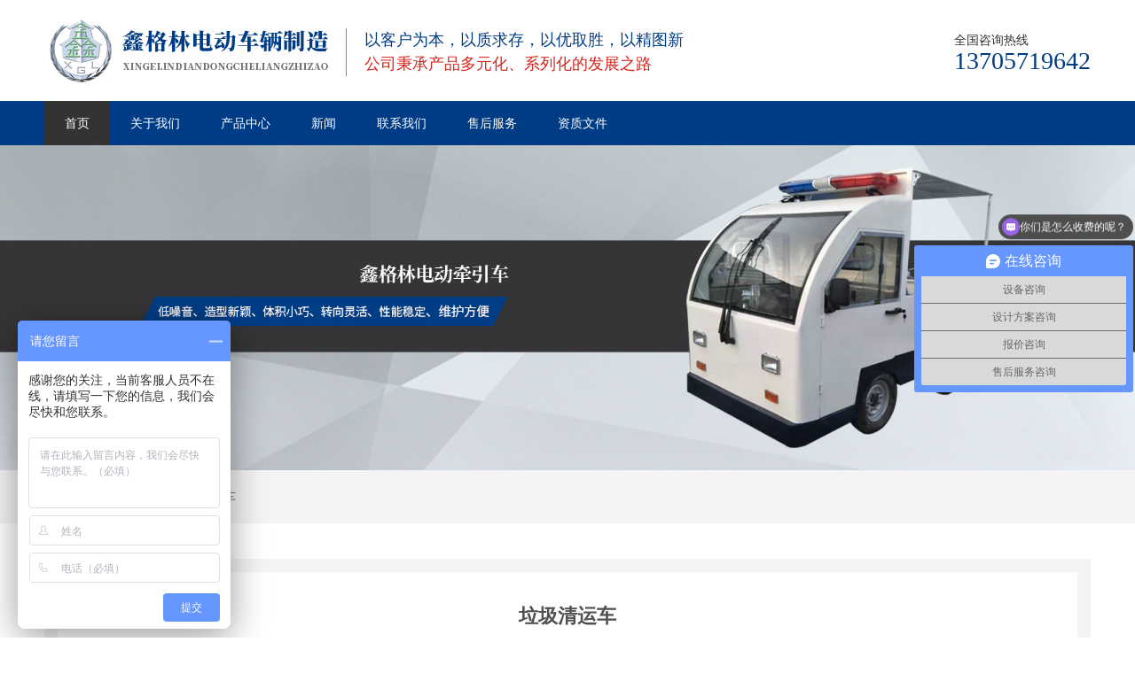

--- FILE ---
content_type: text/html; Charset=utf-8
request_url: http://www.hzxingelin.com/dayuxilie/204.html
body_size: 5034
content:
<!DOCTYPE html PUBLIC "-//W3C//DTD XHTML 1.0 Transitional//EN""http://www.w3.org/TR/xhtml1/DTD/xhtml1-transitional.dtd">
<html xmlns="http://www.w3.org/1999/xhtml">
<head>
    <meta http-equiv="Content-Type" content="text/html; charset=utf-8"/>
    <link href="/favicon.ico" rel="icon" type="image/x-icon"/>
    <link href="/favicon.ico" rel="shortcut icon" type="image/x-icon"/>
    <meta http-equiv="X-UA-Compatible" content="IE=edge,chrome=1"/>
    <meta name="viewport" content="width=device-width, initial-scale=1.0, minimum-scale=1.0, maximum-scale=1.0, user-scalable=no" />
    <meta name="Copyright" Content="All Rights Reserved btoe.cn"/>
    <title>垃圾清运车-电动搬运车-杭州鑫格林电动车辆制造有限公司</title>
    <meta name="Keywords" content="" />
    <meta name="Description" content="" />
    <link href="/theme/fjhl/css/css.css" rel="stylesheet" type="text/css"/>
    <link href="/theme/fjhl/css/common.css" rel="stylesheet" type="text/css"/>
    <link href="/theme/fjhl/css/in.css" rel="stylesheet" type="text/css"/>
    <script src="/theme/fjhl/js/wjdh_common.js"></script>
</head>
<body>
<!--顶部开始-->
<!--header begin-->
<div class="u-mask hide"></div>
<aside class="m-nav">
    <h2>菜单</h2>
    <ul>
        <li class="current"><a href="/">网站首页</a></li>
        
        <li><a href="/guanyuwomen/">关于我们</a></li>
        
        <li><a href="/products/">产品中心</a></li>
        
        <li><a href="/xinwen/">新闻</a></li>
        
        <li><a href="/lianxiwomen/">联系我们</a></li>
        
        <li><a href="/shouhoufuwu/">售后服务</a></li>
        
        <li><a href="/zizhiwenjian/">资质文件</a></li>
        
    </ul>
</aside>
<div class="header">
    <div class="header_box container">
        <div class="massage">
            <h1 class="logo lf">
                <a href="/" title="杭州鑫格林电动车辆制造有限公司">
                    <img src="/theme/fjhl/images/logo.png" title="杭州鑫格林电动车辆制造有限公司" alt="杭州鑫格林电动车辆制造有限公司"/>
                </a>
            </h1>
            <div class="word lf">
                <h4>以客户为本，以质求存，以优取胜，以精图新</h4>
                <h5>公司秉承产品多元化、系列化的发展之路</h5>
            </div>
            <div class="tel rt">
                <h4>全国咨询热线</h4>
                <p>13705719642</p>
            </div>
            <div class="clear"></div>
        </div>

        <div class="ico"></div>
        <script>
            $(function(){
                $('.ico').bind('click', function () {
                    $('body').addClass('z-open');
                    $('.u-mask').removeClass('hide');
                })

                $('.u-mask').bind('click', function () {
                    $('body').removeClass('z-open');
                    $('.u-mask').addClass('hide');
                    $('.m-menu').stop().animate({right:'-50%',opacity:0});
                })
            })
        </script>
    </div>
</div>

<div class="nav" id="fixedNav">
    <ul class="nav_box container">
        <li class="another"><a href="/" title="汇泽首页">首页</a></li>
        
        <li><a href="/guanyuwomen/" title="关于我们">关于我们</a></li>
        
        <li><a href="/products/" title="产品中心">产品中心</a></li>
        
        <li><a href="/xinwen/" title="新闻">新闻</a></li>
        
        <li><a href="/lianxiwomen/" title="联系我们">联系我们</a></li>
        
        <li><a href="/shouhoufuwu/" title="售后服务">售后服务</a></li>
        
        <li><a href="/zizhiwenjian/" title="资质文件">资质文件</a></li>
        
        <div class="clear"></div>
    </ul>
</div>

<div class="banner">
    <div id="slideBox" class="slideBox">
        <div class="hd"></div>
        <div class="bd">
            <ul>
                <li><a href="#" target="_blank"><img src="/theme/fjhl/images/banner2.jpg"></a></li>
                <li><a href="#" target="_blank"><img src="/theme/fjhl/images/e49e13dd343da6e0e5c6f8272ad6e901.jpg"></a></li>
                <li><a href="#" target="_blank"><img src="/theme/fjhl/images/banner3.jpg"></a></li>
                <li><a href="#" target="_blank"><img src="/theme/fjhl/images/banner4.jpg"></a></li>
            </ul>
        </div>
    </div>
    <script>jQuery(".slideBox").slide({mainCell: ".bd ul", autoPlay: true});</script>
</div>



<script>
var _hmt = _hmt || [];
(function() {
  var hm = document.createElement("script");
  hm.src = "https://hm.baidu.com/hm.js?c0ca3bed44d36bba7d05a82b5c87cc53";
  var s = document.getElementsByTagName("script")[0]; 
  s.parentNode.insertBefore(hm, s);
})();
</script>
<div class="breadcrumb-search">
    <div class="container">
        <div class="breadcrumb pull-left">
            <img alt="" src="/theme/fjhl/images/home.png">
            <a href="/">首页</a> > <a href="/products/" title="产品中心">产品中心</a> > <a href="/dayuxilie/" title="电动搬运车">电动搬运车</a>
        </div>
    </div>
</div>
<div class="container">
    <div class="wjdh-main">
        <div class="page-about">
            <h3>垃圾清运车 </h3>
            <div class="news_author">
                发布日期：2021/1/30 10:11:14 关注次数：
                <script type="text/javascript">
                if (localStorage.pagecount)
                {
                    localStorage.pagecount=Number(localStorage.pagecount) +1;
                }else{
                    localStorage.pagecount=1;
                }
                document.write(localStorage.pagecount);
                </script>
            </div>
            <div class="page-content">
               <div class="ny_news_tl" style="zoom: 1; color: rgb(51, 51, 51); font-family: 宋体, arial; white-space: normal;"><p style="text-align: center;"><img src="/upfile/202102/2021020538548485.jpg" title="垃圾清运车.jpg" alt="垃圾清运车.jpg"/></p></div><div class="news_image" style="zoom: 1; padding: 20px 0px; position: relative; color: rgb(51, 51, 51); font-family: 宋体, arial; white-space: normal;"></div><div class="ny_news_ct" style="zoom: 1; padding: 0px 0px 30px; line-height: 30px; color: rgb(51, 51, 51); font-family: 宋体, arial; white-space: normal;"><table align="center" cellpadding="2" cellspacing="1" width="100%"><tbody><tr class="firstRow"><td style="padding: 0px; margin: 0px; text-align: center; border-width: 1px; border-style: solid;" width="113"><span style="font-size: 14px;">型&nbsp;&nbsp;&nbsp;&nbsp;&nbsp;号</span></td><td style="padding: 0px; margin: 0px; text-align: center; border-width: 1px; border-style: solid;" width="90"><span style="font-size: 14px;">BD1A</span></td><td style="padding: 0px; margin: 0px; text-align: center; border-width: 1px; border-style: solid;" width="94"><span style="font-size: 14px;">BD2A</span></td><td style="padding: 0px; margin: 0px; text-align: center; border-width: 1px; border-style: solid;" width="92"><span style="font-size: 14px;">BD3A</span></td><td style="padding: 0px; margin: 0px; text-align: center; border-width: 1px; border-style: solid;" width="80"><span style="font-size: 14px;">BD5A</span></td><td style="padding: 0px; margin: 0px; text-align: center; border-width: 1px; border-style: solid;" width="80"><span style="font-size: 14px;">BD10A</span></td></tr><tr><td style="padding: 0px; margin: 0px; text-align: center; border-width: 1px; border-style: solid;" width="113"><span style="font-size: 14px;">载货平台尺寸（mm）</span></td><td style="padding: 0px; margin: 0px; text-align: center; border-width: 1px; border-style: solid;" width="90"><span style="font-size: 14px;">2000*1200</span></td><td style="padding: 0px; margin: 0px; text-align: center; border-width: 1px; border-style: solid;" width="94"><span style="font-size: 14px;">2000*1450</span></td><td style="padding: 0px; margin: 0px; text-align: center; border-width: 1px; border-style: solid;" width="92"><span style="font-size: 14px;">2500*1450</span></td><td style="padding: 0px; margin: 0px; text-align: center; border-width: 1px; border-style: solid;" width="80"><span style="font-size: 14px;">2800*1500</span></td><td style="padding: 0px; margin: 0px; text-align: center; border-width: 1px; border-style: solid;" width="80"><span style="font-size: 14px;">2800*1500</span></td></tr><tr><td style="padding: 0px; margin: 0px; text-align: center; border-width: 1px; border-style: solid;" width="113"><span style="font-size: 14px;">电机功率（kw）</span></td><td style="padding: 0px; margin: 0px; text-align: center; border-width: 1px; border-style: solid;" width="90"><span style="font-size: 14px;">2.2</span></td><td style="padding: 0px; margin: 0px; text-align: center; border-width: 1px; border-style: solid;" width="94"><span style="font-size: 14px;">3</span></td><td style="padding: 0px; margin: 0px; text-align: center; border-width: 1px; border-style: solid;" width="92"><span style="font-size: 14px;">4.5</span></td><td style="padding: 0px; margin: 0px; text-align: center; border-width: 1px; border-style: solid;" width="80"><span style="font-size: 14px;">5（6.3）</span></td><td style="padding: 0px; margin: 0px; text-align: center; border-width: 1px; border-style: solid;" width="80"><span style="font-size: 14px;">10</span></td></tr><tr><td style="padding: 0px; margin: 0px; text-align: center; border-width: 1px; border-style: solid;" width="113"><span style="font-size: 14px;">轮胎型号</span></td><td style="padding: 0px; margin: 0px; text-align: center; border-width: 1px; border-style: solid;" width="90"><span style="font-size: 14px;">155R12C</span></td><td style="padding: 0px; margin: 0px; text-align: center; border-width: 1px; border-style: solid;" width="94"><span style="font-size: 14px;">700-9</span></td><td style="padding: 0px; margin: 0px; text-align: center; border-width: 1px; border-style: solid;" width="92"><span style="font-size: 14px;">650-10</span></td><td style="padding: 0px; margin: 0px; text-align: center; border-width: 1px; border-style: solid;" width="80"><span style="font-size: 14px;">700-12</span></td><td style="padding: 0px; margin: 0px; text-align: center; border-width: 1px; border-style: solid;" width="80"><span style="font-size: 14px;">700-15</span></td></tr><tr><td style="padding: 0px; margin: 0px; text-align: center; border-width: 1px; border-style: solid;" width="113"><span style="font-size: 14px;">蓄电池型号</span></td><td style="padding: 0px; margin: 0px; text-align: center; border-width: 1px; border-style: solid;" width="90"><span style="font-size: 14px;">6DG-180</span></td><td style="padding: 0px; margin: 0px; text-align: center; border-width: 1px; border-style: solid;" width="94"><span style="font-size: 14px;">D-250</span></td><td style="padding: 0px; margin: 0px; text-align: center; border-width: 1px; border-style: solid;" width="92"><span style="font-size: 14px;">D-330</span></td><td style="padding: 0px; margin: 0px; text-align: center; border-width: 1px; border-style: solid;" width="80"><span style="font-size: 14px;">D-440</span></td><td style="padding: 0px; margin: 0px; text-align: center; border-width: 1px; border-style: solid;" width="80"><span style="font-size: 14px;">D-440</span></td></tr><tr><td style="padding: 0px; margin: 0px; text-align: center; border-width: 1px; border-style: solid;" width="113"><span style="font-size: 14px;">轮距（mm)</span></td><td style="padding: 0px; margin: 0px; text-align: center; border-width: 1px; border-style: solid;" width="90"><span style="font-size: 14px;">980</span></td><td style="padding: 0px; margin: 0px; text-align: center; border-width: 1px; border-style: solid;" width="94"><span style="font-size: 14px;">1200</span></td><td style="padding: 0px; margin: 0px; text-align: center; border-width: 1px; border-style: solid;" width="92"><span style="font-size: 14px;">1200</span></td><td style="padding: 0px; margin: 0px; text-align: center; border-width: 1px; border-style: solid;" width="80"><span style="font-size: 14px;">1200</span></td><td style="padding: 0px; margin: 0px; text-align: center; border-width: 1px; border-style: solid;" width="80"><span style="font-size: 14px;">1200</span></td></tr><tr><td style="padding: 0px; margin: 0px; text-align: center; border-width: 1px; border-style: solid;" width="113"><span style="font-size: 14px;">轴距（mm)</span></td><td style="padding: 0px; margin: 0px; text-align: center; border-width: 1px; border-style: solid;" width="90"><span style="font-size: 14px;">1500</span></td><td style="padding: 0px; margin: 0px; text-align: center; border-width: 1px; border-style: solid;" width="94"><span style="font-size: 14px;">1700</span></td><td style="padding: 0px; margin: 0px; text-align: center; border-width: 1px; border-style: solid;" width="92"><span style="font-size: 14px;">1900</span></td><td style="padding: 0px; margin: 0px; text-align: center; border-width: 1px; border-style: solid;" width="80"><span style="font-size: 14px;">2300</span></td><td style="padding: 0px; margin: 0px; text-align: center; border-width: 1px; border-style: solid;" width="80"><span style="font-size: 14px;">2300</span></td></tr><tr><td style="padding: 0px; margin: 0px; text-align: center; border-width: 1px; border-style: solid;" width="113"><span style="font-size: 14px;">自重(kg)</span></td><td style="padding: 0px; margin: 0px; text-align: center; border-width: 1px; border-style: solid;" width="90"><span style="font-size: 14px;">950</span></td><td style="padding: 0px; margin: 0px; text-align: center; border-width: 1px; border-style: solid;" width="94"><span style="font-size: 14px;">1200</span></td><td style="padding: 0px; margin: 0px; text-align: center; border-width: 1px; border-style: solid;" width="92"><span style="font-size: 14px;">1600</span></td><td style="padding: 0px; margin: 0px; text-align: center; border-width: 1px; border-style: solid;" width="80"><span style="font-size: 14px;">2300</span></td><td style="padding: 0px; margin: 0px; text-align: center; border-width: 1px; border-style: solid;" width="80"><span style="font-size: 14px;">3500</span></td></tr></tbody></table><span style="font-size: 14px;">1、车架主梁采用机械性能不低于Q235A钢的优质型材。<br/>2、驱动电机采用直流串激电机。<br/>3、制动方式采用后轮液压制动，鼓式制动器，驻车制动采用手制动形式。<br/>4、转向桥及驱动桥采用专用电动车桥，自动差速器，避震采用钢板减震系统。<br/>5、电气调速采用电控无级调速，电控系统采用美国（GE）控制器技术，&nbsp;数字组合仪表把电池计量表、小时计、电流表等系统合成在一起，采用液晶显示屏和数码显示等先进技术。<br/>6、随车配智能充电机壹台，维修工具壹套。<br/></span><p><span style="font-size: 14px;">注：该产品获质检总局颁发的《特种设备制造许可证》。比较大荷载重量达15吨。</span></p><p><span style="font-size: 14px;"><br/></span></p><p><span style="font-size: 14px;"><br/></span></p></div><p><br/></p>
            </div>
            <div class="adjacent">
                <ul>
                    <li>上一篇:
                                        
                                        <a href="/dayuxilie/203.html" title="挂桶式电动环卫车">挂桶式电动环卫车</a>
                                        </li>
                    <li>下一篇:
                                        
                                        <a href="/dayuxilie/205.html" title="自卸式电瓶车">自卸式电瓶车</a>
                                        </li>
                </ul>
            </div>
            <div class="relevant">
                <div class="title">
                    <a href="javascript:history.back(-1)" class="back">【返回列表】</a>
                    <h3>【推荐阅读】↓</h3>
                    <div class="tag"><span>【本文标签】：</span>
                        <a href="tag/"><span></span></a>
                    </div>
                </div>
                <div class="content">
                    <ul>
                        
                    </ul>
                    <div class="clearfix"></div>
                </div>
            </div>
        </div>
    </div>
    <div class="clearfix"></div>
    <div class="line"></div>
    <div class="bottom-contact">
            <span class="tel">
                咨询热线
                <p>
13905961873<span>
13905961873</span></p>
            </span>
        <span class="qq">
                <p>邮箱：
</p><p>QQ：
914203543</p>
            </span>
    </div>
</div>
<script>
    $(".hot-rec").slide({
        mainCell: ".bd ul",
        effect: "leftLoop",
        autoPlay: true
    });
    $(".image-list").slide({
        titCell: ".hd",
        mainCell: ".bd ul",
        effect: "leftLoop",
        vis: 3,
        autoPage: "<span></span>",
        autoPlay: true
    });
</script>
<div class="foot">
    <div class="fnav">
        <div class="fnav_box container">
            <a href="/" title="首页">首页</a>
            
            <a href="/guanyuwomen/" title="关于我们">关于我们</a>
            
            <a href="/products/" title="产品中心">产品中心</a>
            
            <a href="/xinwen/" title="新闻">新闻</a>
            
            <a href="/lianxiwomen/" title="联系我们">联系我们</a>
            
            <a href="/shouhoufuwu/" title="售后服务">售后服务</a>
            
            <a href="/zizhiwenjian/" title="资质文件">资质文件</a>
            
        </div>
    </div>
    <div class="f_not">
        <div class="f_not_box container">
            <div class="foot2 lf">
                <h2>Copyright ©2021 <a href="/" title="杭州鑫格林电动车辆制造有限公司">杭州鑫格林电动车辆制造有限公司</a>版权所有</h2>
                <p>备案号：<a href="http://beian.miit.gov.cn/" target="_blank" rel="external nofollow">浙ICP备2021005731号</a></p>
                <p>联系人：<span>吕鑫钢</span>&nbsp;电话：<span>13705719642</span>&nbsp;<!--邮箱：<span>276362869@qq.com</span>--></p>
                <p>地址：<span>杭州余杭区瓶窑镇华兴路537号-13（龙益机械院内）</span>&nbsp;全国咨询热线：<span>13705719642</span></p>
                <p><script type="text/javascript">document.write(unescape("%3Cspan id='cnzz_stat_icon_1278811970'%3E%3C/span%3E%3Cscript src='https://s9.cnzz.com/z_stat.php%3Fid%3D1278811970%26show%3Dpic1' type='text/javascript'%3E%3C/script%3E"));</script><a href="/sitemap_baidu.xml" target="_blank">xml地图</a> | <a href="/sitemap.html" target="_blank">网站地图</a>
                </p>
            </div>
            <div class="foot3 rt">
                <img src="/theme/fjhl/images/3c9c80ff56b7110e03de3ab9b2102434.jpg"/>
                <p>微信二维码</p>
            </div>
            <div class="clear"></div>
        </div>
    </div>
</div>
<ul class="foot-tel">
<a href="tel:1800222251"><img src="/theme/fjhl/images/dianhua.png" alt="" style="width: 9%;vertical-align: middle">&nbsp;&nbsp;&nbsp;1800222251</a>
</ul>
<style>
.foot-tel {position: fixed;bottom: 0;left: 0;text-align: center;padding: 15px 0;background-color: #000;opacity: .6; width: 100%;display: none}
.foot-tel a {font-size: 20px;color: #fff;d}
@media only screen and (max-width: 640px) {
.foot-tel{display: block}
}
</style>
<script>
    document.oncontextmenu = new Function("event.returnValue=false;");
    document.onselectstart = new Function("event.returnValue=false;");
</script>
</body>
</html>




--- FILE ---
content_type: text/css
request_url: http://www.hzxingelin.com/theme/fjhl/css/css.css
body_size: 11090
content:
@charset "utf-8";

/*通用*/

::selection {
    color: #fff;
    background-color: #003c85;
}

::-moz-selection {
    color: #fff;
    background-color: #003c85;
}

::-webkit-selection {
    color: #fff;
    background-color: #003c85;
}

.container {
    width: 1180px;
    margin: 0 auto;
}

.lf {
    float: left;
}

.rt {
    float: right;
}

.clear {
    clear: both;
}

/*header*/

.header .header_box {
    padding: 20px 0;
}

.header .header_box .logo a {
    display: block;
}

.header .header_box .logo img {
    width: 100%;
    display: block;
}

.header .header_box .word {
    padding-left: 20px;
    margin: 12px 0 0 20px;
    border-left: 1px solid #8a8a8a;
}

.header .header_box .word h4 {
    font-size: 18px;
    color: #003c85;
}

.header .header_box .word h5 {
    font-size: 18px;
    color: #da251d;
}

.header .header_box .tel {
    background: url("../images/ico1.png") no-repeat left center;
    padding-left: 52px;
    line-height: 24px;
    margin-top: 13px;
    height: 48px;
}

.header .header_box .tel h4 {
    font-size: 14px;
}

.header .header_box .tel p {
    font-size: 28px;
    font-family: "Times New Roman";
    color: #003c85;
}

/*nav*/

.nav {
    background-color: #003c85;
    width: 100%;
    height: 50px;
}

.nav .nav_box li {
    float: left;
    line-height: 50px;
    padding: 0 23px;
}

.nav .nav_box li a {
    color: #fff;
}

.nav .nav_box li:hover {
    background-color: #333;
}

.nav .nav_box li.another {
    background-color: #333;
}

.fixedNav {
    position: fixed;
    top: 0;
    left: 0;
    width: 100%;
    z-index: 99;
}

/*foot*/

.foot .fnav {
    color: #fff;
    background-color: #003c85;
    width: 100%;
    line-height: 52px;
}

.foot .fnav .fnav_box a {
    line-height: 52px;
    color: #fff;
    padding: 0 21px;
}

.foot .f_not {
    background: url("../images/foot.jpg") no-repeat center;
    width: 100%;
    height: 227px;
}

.foot .f_not .f_not_box .foot2 {
    color: #fff;
    font-size: 14px;
    line-height: 24px;
    padding-top: 40px;
}

.foot .f_not .f_not_box .foot2 h2 {
    font-size: 14px;
}

.foot .f_not .f_not_box .foot2 span {
    margin: 0 5px;
}

.foot .f_not .f_not_box .foot2 a {
    color: #fff;
    margin: 0 5px;
}

.foot .f_not .f_not_box .foot3 img {
    width: 120px;
    height: 120px;
    padding-top: 47px;
}

.foot .f_not .f_not_box .foot3 p {
    color: #fff;
    text-align: center;
}

.list_page {
    text-align: center;
    margin: 10px;
    display: block;
}

.list_page:after {
    content: " ";
    display: block;
    height: 0;
    clear: both;
    visibility: hidden;
    overflow: hidden;
}

.list_page ul {
    list-style: none;
    margin: 0;
    padding: 0;
    display: inline-block;
    vertical-align: bottom;
}

.list_page ul li {
    display: inline-block;
    border: solid 1px #ddd;
    border-radius: 4px;
}

.list_page ul a {
    color: #333;
    padding: 8px 12px;
    line-height: 18px;
    display: block;
    transition: all 1s cubic-bezier(0.175, 0.885, 0.32, 1) 0s;
    background: #fff;
}

.page_group ul {
    border-right: solid 1px #ddd;
    border-radius: 4px;
}

.page_group ul li {
    border-right: none;
    border-radius: 0;
    float: left;
    padding: 0!important;
    height: auto!important;
    margin: 0!important;
}

.page_group ul li:not(:first-child):not(:last-child) {
    border-radius: 0;
}

.page_group ul li:first-child {
    border-radius: 4px 0 0 4px;
}

.page_group ul li:last-child {
    border-radius: 0 4px 4px 0;
}

.page_group ul .active a {
    background: #f3f3f3;
    border-radius: 0;
}

.reason_m {
    display: none;
}

.case_m {
    display: none
}
.m-nav{display: none}
@media only screen and (max-width: 640px) {
    .ico {
        width: 50px;
        height: 40px;
        background: url(../images/ico.png);
        background-size: contain;
        background-repeat: no-repeat;
        margin: 15px 2.5% 0 0;
        float: right;
        cursor: pointer;
    }

    @media all and (min-width: 640px) {
        .ico {
        }
    }
    @media all and (max-width: 414px) {

        .ico {
            width: 10% !important;
            background-size: 90%

        }
    }
    @media all and (max-width: 320px) {

        .ico {
            margin: 10px 2% 0 0;
        }
    }
    .m-nav .current:after {
        position: absolute;
        top: 50%;
        left: 0;
        width: 5px;
        height: 14px;
        margin-top: -7px;
        border-left: 2px solid #143883;
        content: "";
    }

    .m-nav {
        width: 200px;
        height: 100%;
        right: -200px;
        top: 0;
        background: #fff;
        position: fixed;
        transform: translateZ(0px) rotate(0deg);
        transition: transform 0.4s cubic-bezier(0.4, 0.01, .165, 0.99);
        z-index: 9999;
        display: block;
    }

    .m-nav h2 {
        margin: 0 0 10px;
        padding: 10px 0;
        border-bottom: 1px solid #ddd;
        font-weight: bold;
        font-size: 16px;
        line-height: 30px;
        text-align: center;
    }

    .m-nav li {
        position: relative;
        padding: 12px 12px 12px 22px;
        border-bottom: 1px solid #eee;
        font-size: 14px;
        line-height: 24px;
    }

    .m-nav li a {
        display: block;
    }

    .m-nav li a:hover, .m-nav .current a {
        color: #143883;
    }

    .m-nav .current:after {
        position: absolute;
        top: 50%;
        left: 0;
        width: 5px;
        height: 14px;
        margin-top: -7px;
        border-left: 2px solid #143883;
        content: ""
    }

    body.z-open .m-nav {
        transform: translate3d(-200px, 0, 0);
        -webkit-transform: translate3d(-200px, 0, 0);
    }

    body.z-open .g-wp {
        transform: translate3d(-200px, 0, 0);
        -webkit-transform: translate3d(-200px, 0, 0);
    }

    .u-mask {
        position: fixed;
        left: 0;
        top: 0;
        width: calc(100% - 200px);
        height: 100%;
        background: #000;
        opacity: .5;
        z-index: 999;
    }

    .hide {
        display: none !important;
    }

    .header .header_box {
        width: 100%
    }

    .header .header_box .word {
        display: none
    }

    .header .header_box .tel {
        display: none
    }

    .header .header_box .logo a {
        display: inline;
        width: auto;
        height: auto;
    }

    .header .header_box .logo img {
        width: 100px;
        height: auto;
        display: block;
        padding-left: 20px;
    }

    .header {
        position: fixed;
        top: 0;
        background: #fff;
        width: 100%;
    }

    .ico {
        position: absolute;
        top: 20px;
        right: 20px;
        margin: 0;
    }

    .banner {
        height: auto!important;
        margin-top: 68.75px;
    }

    .container {
        width: 100%!important;
    }

    .search .sea_r {
        margin-right: calc(50% - 166.5px);
    }

    .nav {
        display: none
    }

    .product .hd h3 {
        font-size: 18px;
    }

    .product .hd {
        background: none
    }

    .product_below ul {
        width: 100%;
    }

    .product_below ul li {
        width: 48%;
        margin: 0 1%;
    }

    .product_below ul li .pic {
        height: auto
    }

    .reason_m {
        display: block
    }

    .reason_m_title {
        text-align: center
    }

    .reason_m_title h4 {
        font-size: 18px;
        color: #003c85
    }

    .reason_m_title span {
        font-size: 16px;
    }

    .reason_m_title p {
        font-size: 12px;
    }

    .reason_m_list {
        padding: 0 20px
    }

    .reason_m_list li {
        overflow: hidden;
        zoom: 1;
        margin: 10px 0
    }

    .reason_m_num {
        width: 35px;
        height: 35px;
        color: #fff;
        background: #003c85;
        line-height: 35px;
        text-align: center;
        float: left
    }

    .reason_m_info {
        float: right;
        width: calc(100% - 45px);
    }

    .reason_m_info p {
    }

    .reason_m_info p span {
    }

    .resson_m_line {
    }

    .reason {
        display: none
    }

    .case {
        display: none
    }

    .case_m {
        display: block;
    }

    .case_m_list {
        overflow: hidden;
        zoom: 1
    }

    .case_m_list li {
        width: 48%;
        margin: 0 1%;
        float: left
    }

    .case_m_list li img {
        width: 100%;
    }

    .case_m_list li span {
        display: block;
        text-align: center
    }

    .about {
        background: none;
        height: auto;
        z-index: -1;
    }

    .about .content {
        width: calc(100% - 40px);
        padding: 0 20px
    }

    .about .pic {
        display: none
    }

    .company .bd ul {
        width: 100%
    }

    .company .bd ul li {
        width: 48%;
        margin: 0 1%;
    }

    .company .bd ul li .pic1 {
        width: 100%;
        height: auto
    }

    .new .link {
        width: calc(100% - 40px);
        padding: 0 20px
    }

    .new .link li {
        width: calc(33.3% - 2px);
        font-size: 16px;
        line-height: 45px;
        height: 45px
    }

    .new .content .new_lf {
        width: 100%;
        height: auto;
        z-index: -1;
    }

    .content {
        padding: 0 20px
    }

    .new {
        height: auto
    }

    .new .content .new_rt {
        width: 100%;
        height: auto
    }

    .new .content .new_rt ul li {
        width: calc(100% - 20px)
    }

    .flink .f_tit {
        display: none
    }

    .fnav a {
        display: block;
        width: 25%;
        text-align: center;
        float: left;
        padding: 0 !important;
    }

    .foot .f_not {
        height: auto;
        background: #777777
    }

    .foot .f_not .f_not_box .foot2 {
        padding: 0 20px
    }

    .foot3 {
        float: left;
        margin-left: 20px
    }
    .list03 .list ul{width: 100%}
    .list03 .list ul li{width: 48%;margin: 0 1%}
    .list03 .list ul li .img img{width: calc(100% - 20px);height: auto}
    .header{z-index: 9999}
    .side-bar{margin-left:calc(50% - 125px) }
    .index-pull {width: 250px!important;}
    .product_below {width: 100%!important}
    .news-list{width: 100%!important;}
    .relevant .content ul{width: 100%!important;}
    .news-list ul li .news-right{width: calc(100% - 180px)!important;}
    .relevant .content ul li{width: 100%}
    .page-about img{max-width: 100%;height: auto}
}

--- FILE ---
content_type: text/css
request_url: http://www.hzxingelin.com/theme/fjhl/css/common.css
body_size: 64304
content:
/* Generated by wjdhcms 3.0 */@charset "utf-8";/*　　　　　　　　　＠＠　　　　　　　　　　　＠＠　　　　　　　　　　　　　　　　＠　　　　　　＠＠　　＠＠　　　＠　　　　　　　　＠＠＠　＠＠　　　　　　　　　　　＠＠　　　　　　　　　　＠＠＠＠＠＠＠＠　　　　　＠＠＠＠＠＠＠＠＠＠　　　　　　＠＠＠＠＠　＠＠　　　　　　　　　　　＠＠　　　　　　　　　　＠＠　＠　　　　　　　　　　＠＠＠　＠　　　＠　　　　　　　　　　　　＠＠＠＠　　　　　　　　　＠＠＠＠＠＠　　　　　　　　　＠　　　　　　　　　　＠＠＠　＠＠＠＠＠　　　　　　　＠＠＠＠＠＠＠＠＠　　　　　＠＠＠＠＠＠＠＠＠　　　　　＠＠＠＠＠＠＠＠＠＠＠　　　　＠＠＠＠＠＠　　＠＠　　　　　＠＠＠＠＠＠　＠　　＠　　　　　　　　＠＠　　＠＠　　　　　＠＠＠＠＠＠＠＠　　　　　　　＠＠　＠＠＠＠＠＠＠　　　　　　　＠＠　　　＠　＠＠　　　　　　　　＠＠　　＠＠　　　　　　　　　＠　＠　　　　　　　　＠＠＠＠＠＠＠＠　＠＠　　　　　＠＠＠＠　＠＠　＠＠　　　　　　　＠＠　　　＠＠　　　　　　　　＠＠　＠　　　　　　　　＠＠＠＠＠＠　＠＠＠＠　　　　　＠＠＠＠＠＠＠　＠＠　　　　　　　＠＠　　　＠＠　　　　　　　　＠＠　＠　　　＠　　　　＠＠＠＠＠＠　＠＠　　　　　　＠＠＠＠＠＠＠　　＠＠　　　　　　＠＠　＠＠　＠　　　　　　　　＠＠　　＠　　　＠＠　　　＠＠　　＠＠　＠＠＠　　　　　　　　　＠＠　＠＠＠　　　　　　＠＠　　　＠＠＠　　　　　　　＠＠　　　＠　　　＠＠　　　＠＠　　＠＠＠＠＠＠＠　　　　　　　＠＠＠　　＠＠　　　　　＠＠　　　　＠＠＠　　　　　　＠＠　　　　＠＠＠＠＠＠　　　＠＠　　＠＠＠　　＠＠＠　　　　　　＠＠　　　　＠　　　　　＠　　　　　　＠　　　　　　　＠　　　　　　　　　　　　　　　＠　　＠＠　　　　　　　　　　　　　　　　　　　　　　　　　　　　　　　　　　　　　　　　　　　　　　　　　　　　　　　　　　　　　　　　　　　　　　　　　　　　　　　　　　　　　　　　　　　　　　　　　　　　　　　　　　　　　　*/* {    padding: 0;    margin: 0;    font-family: "å¾®è½¯é›…é»‘", 'Microsoft YaHei', arial, helvetica, clean, sans-serif;}body {    font: 14px/1.231 "å¾®è½¯é›…é»‘", 'Microsoft YaHei', arial, helvetica, clean, sans-serif;    color: #333;    margin: 0;}li,ul {    list-style-type: none;}img,li,ul {    padding: 0;    margin: 0;}img {    border: none;}a {    color: #333;    text-decoration: none;    -webkit-transition: all .3s ease-out;    transition: all .3s ease-out;}a:hover {    text-decoration: none;}a:active {    text-decoration: none;}img {    border: 0;}input,textarea {    outline: 0;    border: 0;}h1,h2,h3,h4,h5,dl,dd,dt,i,em {    font-weight: normal;    font-style: normal;}.container {    width: 1180px;    margin-left: auto;    margin-right: auto;}.pull-right {    float: right !important;}.pull-left {    float: left !important;}.clearfix {    clear: both;}.page-about {    padding: 20px;    background-color: #fff;    border: 15px solid #f4f4f4;    margin-bottom: 20px;}.page-about h3 {    height: 60px;    border-bottom: #e1e3df dashed 1px;    line-height: 60px;    color: #505050;    font-size: 22px;    font-weight: bold;    text-align: center;}.page-about .news_author {    width: 100%;    height: 30px;    line-height: 30px;    color: #505050;    font-size: 12px;    text-align: center;    border-bottom: #e1e3df dashed 1px;    margin: 0 auto;    color: #666;    margin-bottom: 20px;}.page-content {    height: auto;    line-height: 25px;    color: #505050;    font-size: 14px;    overflow: hidden;}.page-content a {    color: #333;    font-size: 15px;    font-weight: 900;}.wjdh-banner {    background-color: #fff;    background-repeat: no-repeat;    background-position: center center;    height: 320px;}.breadcrumb-search {    height: 60px;    margin-bottom: 40px;    background-color: #f4f4f4;    overflow: hidden;}.breadcrumb {    width: 40%;    height: 60px;    line-height: 60px;    overflow: hidden;    color: #676767;}.breadcrumb img {    margin-right: 5px;}.breadcrumb a {    color: #676767;}.breadcrumb a:hover {    color: #003c85;}#qrcode {    display: none;    position: absolute;    right: 0;    top: 30px;    padding: 10px;    background-color: #fff;    border-radius: 5px;    border: 1px solid #ececec;}.wjdh-search {    line-height: 60px;    width: 60%;    overflow: hidden;}.wjdh-search .search-key a {    color: #b7b7b7;    padding: 0 5px;}.wjdh-search .form {    height: 25px;    line-height: 25px;    color: #666;    margin-top: 18px;    margin-left: 20px;}.wjdh-search .search-t {    float: left;    width: 180px;    height: 22px;    line-height: 22px;    color: #666;    padding: 0 10px;    margin-bottom: 4px;    outline: 0;    font-size: 12px;    background: #fff;    border: 1px solid #e5e5e5;}.wjdh-search .search-s {    float: left;    width: 60px;    height: 24px;    line-height: 24px;    color: #fff;    font-size: 12px;    cursor: pointer;    background: #003c85;    border: 1px solid #003c85;    margin-left: -1px;}.side-bar {    width: 250px;}.side-bar .side-bar-tit {    background-color: #f8f8f8;    padding: 15px 0;}.side-bar .side-bar-tit i {    float: left;    width: 30px;    height: 30px;    background-color: #003c85;    margin-right: 5px;}.side-bar .side-bar-tit h2 {    font-size: 30px;    font-weight: bold;    height: 35px;    line-height: 30px;    color: #003c85;}.side-bar .side-bar-tit span {    font-size: 16px;    font-weight: bold;    color: #bcbcbc;    text-transform: uppercase;    padding-left: 5px;}.side-bar dl {    margin-bottom: 20px;    border-bottom: 1px solid #e8e8e8;}.side-bar dl dt i ,.side-bar dl dd i{    display: block;    width: 16px;    height: 8px;    background-color: #fff;    position: absolute;    left: 7px;    top: 50%;    margin-top: -4px;    -webkit-transition: all .3s ease-out;    transition: all .3s ease-out;}.side-bar dl dt:hover i,.side-bar dl dd:hover i {    transform: scale(1, 0.2);    -webkit-transform: scale(1, 0.2);}.side-bar dl dt {    height: 45px;    line-height: 45px;    margin-bottom: -2px;    background-color: #003c85;    background-image: url(../images/ico1.png);    background-repeat: no-repeat;    background-position: 230px center;    position: relative;}.side-bar dl dt a {    color: #fff;    font-size: 18px;    display: block;    width: 180px;    height: 45px;    line-height: 45px;    white-space: nowrap;    overflow: hidden;    text-overflow: ellipsis;    padding: 0 30px;}.side-bar dl dd {    position: relative;}.side-bar dl dd a {    display: block;    height: 30px;    line-height: 30px;    border-top: 2px solid #fff;    background-color: #f8f8f8;    padding: 0 30px;    white-space: nowrap;    overflow: hidden;    text-overflow: ellipsis;    -webkit-transition: all .8s ease-out;    transition: all .8s ease-out;}.side-bar dl dd i {    display: none;}.side-bar dl dd:hover i {    display: block;}.side-bar dl dd:hover a {    background-color: #003c85;    color: #fff;    padding-left: 50px;}.side-bar dl ul {    padding: 10px;    background-color: #f8f8f8;}.side-bar dl ul li {    padding-top: 10px;    border-bottom: 1px solid #e9e9e9;}.side-bar dl ul li .img {    width: 210px;    padding: 4px;    margin: 0 auto;        background-color: #e9e9e9;}.side-bar dl ul li img {    width: 210px;    height: 150px;}.side-bar dl ul li .title-a {    display: block;    width: 90%;    height: 30px;    line-height: 30px;    margin: 0 auto;    white-space: nowrap;    overflow: hidden;    text-overflow: ellipsis;    text-align: center;}.side-contact {    margin-bottom: 20px;}.side-contact .side-contact-phone {    background-color: #003c85;    font-size: 16px;    color: #fff;    background-image: url(../images/phone.png);    background-position: 20px center;    background-repeat: no-repeat;    padding: 10px 10px 10px 55px;    -webkit-transition: all .3s ease-out;    transition: all .3s ease-out;}.side-contact .side-contact-phone:hover {    background-position: 20px 5px;}.side-contact .side-contact-phone p {    font-size: 24px;    font-weight: bold;}.side-contact .side-contact-adress {    padding: 10px 20px;    background-color: #353537;    background-image: url(../images/adress.png);    background-position: 20px 10px;    background-repeat: no-repeat;    text-indent: 25px;    color: #cecece;    line-height: 22px;}.wjdh-title {    background-color: #fff;    padding: 10px;    position: relative;    margin-bottom: 20px;}.wjdh-title .title-box {    padding-bottom: 1px;    border-bottom: 1px solid #ececec;}.wjdh-title h3 {    border-bottom: 1px solid #003c85;    font-size: 20px;    display: inline;    color: #003c85;}.wjdh-title h3 small {    font-size: 16px;    color: #bcbcbc;    text-transform: uppercase;}.wjdh-title .tagcell {    background-color: #fff;    padding: 10px;    position: absolute;    right: 0;    top: 0;}.wjdh-title .tagcell span {    float: left;    width: 21px;    height: 21px;    border-radius: 2px;    background-color: #003c85;    background-image: url(../images/prev-next.png);    background-position: left center;    background-repeat: no-repeat;    margin: 0 5px;    cursor: pointer;}.wjdh-title .tagcell .next {    background-position: right center;}.content-show {    border: 18px solid #f4f4f4;    padding: 22px;    background-color: #fff;}.line {    width: 100%;    height: 7px;    background-image: url(../images/bg1.gif);}.wjdh-message {}.wjdh-message i {    display: block;    width: 100%;    height: 100%;    position: fixed;    left: 0;    top: 0;    z-index: 998;    background-color: rgba(0, 0, 0, 0.6);}.wjdh-message .message-form {    position: fixed;    left: 50%;    top: 20%;    margin-left: -215px;    padding: 20px;    width: 390px;    background-color: #fff;    z-index: 999;    border-bottom: 10px solid #343434;}.wjdh-message .message-form .close {    padding-left: 10px;    position: absolute;    right: 10px;    top: 10px;}.wjdh-message .message-form .message-title {    font-size: 25px;    text-align: center;    margin-bottom: 50px;}.wjdh-message .message-form .message-title h3 {    font-weight: 100;}.wjdh-message .message-form .message-title span {    font-weight: 100;    letter-spacing: 5px;}.wjdh-message .message-form ul li {    height: 30px;    line-height: 30px;    border: 1px solid #333;    border-radius: 15px;    padding: 0 20px;    margin-bottom: 20px;}.wjdh-message .message-form ul li input {    height: 100%;    width: 100%;}.wjdh-message .message-form ul .text {    height: 115px;    padding: 10px 20px;}.wjdh-message .message-form ul .text textarea {    width: 100%;    height: 100%;}.wjdh-message .message-form ul li button {    width: 100%;    height: 100%;    font-size: 18px;    letter-spacing: 10px;    background: none;    border: 0;    cursor: pointer;}.wjdh-message .message-form .content {    padding-bottom: 80px;    background-image: url(../images/message.png);    background-repeat: no-repeat;    background-position: center bottom;}/*-----------åˆ†é¡µ-----------*/.pages {    margin: 20px 0;    text-align: center;}.pages a,.pages span {    padding: 2px 8px;    border: 1px solid #999;    margin: 0 5px;    color: #999;}.pages a:hover,.pages span:hover {    border: 1px solid #003c85;    color: #003c85;}.pages .current {    background-color: #003c85;    border: 1px solid #003c85;    color: #fff;}.pages .current:hover {    color: #fff;}.adjacent {    height: 35px;    margin-top: 20px;}.adjacent ul li {    float: left;    width: 43%;    margin: 0 2%;    padding: 0 1%;    white-space: nowrap;    overflow: hidden;    text-overflow: ellipsis;    border: 1px solid #e5e5e5;    background: #fafafa;    height: 28px;    line-height: 28px;}.adjacent ul li a {    color: #333;    font-size: 14px;    font-weight: 100;    white-space: nowrap;    overflow: hidden;    text-overflow: ellipsis;}.relevant {    border: 1px solid #e5e5e5;}.relevant .title {    height: 40px;    line-height: 40px;    border-bottom: 1px solid #e5e5e5;    padding: 0 10px;    overflow: hidden;}.relevant .title h3 {    display: inline;    color: #003c85;    font-size: 18px;    font-weight: bold;}.relevant .title .tag {    display: inline;    color: #676767;}.relevant .title .tag a {    margin-right: 10px;    color: #676767;}.relevant .title .back {    float: right;    padding-right: 20px;    background-image: url(../images/back.gif);    background-repeat: no-repeat;    background-position: right center;}.relevant .content {    padding: 10px 20px;}.relevant .content ul {    width: 845px;}.relevant .content ul li {    float: left;    height: 30px;    line-height: 30px;    padding-left: 20px;    background-image: url(../images/ico4.png);    background-repeat: no-repeat;    background-position: left center;    margin-right: 80px;}.relevant .content ul li a {    color: #676767;    display: block;    white-space: nowrap;    overflow: hidden;    text-overflow: ellipsis;}.wjdh-h3 {    text-align: center;    margin-bottom: 30px;}.wjdh-h3 h3 a {    display: block;    color: #003c85;    font-size: 26px;    -webkit-transition: all .3s ease-out;    transition: all .3s ease-out;}.wjdh-h3:hover h3 a {    transform: translateY(20px);    -webkit-transform: translateY(20px);}.wjdh-h3 span {    * display: inline;    _display: inline;    display: inline-block;    zoom: 1;    font-size: 20px;    color: #cdcdcd;    position: relative;    -webkit-transition: all .3s ease-out;    transition: all .3s ease-out;    text-transform: uppercase;}.wjdh-h3:hover span {    transform: translateY(-35px);    -webkit-transform: translateY(-35px);}.wjdh-h3 span i,.wjdh-h3 span em {    position: absolute;    top: 10px;    float: left;    width: 30px;    height: 1px;    margin: 0 auto;    background-color: #bdbdbd;}.wjdh-h3 span i {    left: -40px;}.wjdh-h3 span em {    right: -40px;}.img {    overflow: hidden;    position: relative;}.img img {    background-color: #f4f4f4;    background-image: url(../images/wjdh-logo.png);    background-repeat: no-repeat;    background-position: center center;    -webkit-transition: all .3s ease-out;    transition: all .3s ease-out;}li:hover .img img {    transform: scale(1.1, 1.1);    -webkit-transform: scale(1.1, 1.1);}.wjdh-link {    display: block;    width: 38px;    height: 38px;    background-image: url(../images/link.png);    background-repeat: no-repeat;    background-position: center center;}.item-mask {    width: 100%;    height: 100%;    background: rgba(0, 0, 0, 0);    position: absolute;    left: 0;    top: 0;    opacity: 0;    -webkit-transform: rotateX(180deg) scale(0.5, 0.5);    transform: rotateX(180deg) scale(0.2, 0.2);    transition: all ease-out .5s;}li:hover .item-mask {    opacity: 1;    -webkit-transform: rotateX(0deg) scale(1, 1);    transform: rotateX(0deg) scale(1, 1);    transition: all 1s cubic-bezier(.23, 1, .38, 1) 0s;    background: rgba(2, 31, 75, 0.3);}.item-mask .item-link-icon {    display: block;    width: 38px;    height: 38px;    text-align: center;    font-size: 22px;    line-height: 38px;    border: 1px solid rgba(255, 255, 255, .5);    border-radius: 50%;    position: absolute;    left: 50%;    top: 50%;    margin-left: -21px;    margin-top: -21px;}/*-----------å›¾æ–‡åˆ—è¡¨å…¬ç”¨-----------*/.image-list {    margin-top: 45px;    margin-bottom: 40px;}.image-list .content ul {    width: 1230px;}.image-list .content ul li {    float: left;    width: 334px;    padding: 20px;    border: 1px solid #e4e4e4;    margin-right: 26px;    position: relative;    -webkit-transition: all .8s ease-out;    transition: all .8s ease-out;}.image-list .content ul li .border-top,.image-list .content ul li .border-right,.image-list .content ul li .border-bottom,.image-list .content ul li .border-left {    display: block;    position: absolute;    background-color: #003c85;    -webkit-transition: all .8s ease-out;    transition: all .8s ease-out;}.image-list .content ul li .border-top {    height: 1px;    width: 0;    left: -1px;    top: -1px;}.image-list .content ul li:hover .border-top {    width: 376px;}.image-list .content ul li .border-right {    height: 0;    width: 1px;    right: -1px;    top: -1px;}.image-list .content ul li:hover .border-right {    height: 463px;}.image-list .content ul li .border-bottom {    height: 1px;    width: 0;    right: -1px;    bottom: -1px;}.image-list .content ul li:hover .border-bottom {    width: 376px;}.image-list .content ul li .border-left {    height: 0;    width: 1px;    left: -1px;    bottom: -1px;}.image-list .content ul li:hover .border-left {    height: 463px;}.image-list .content ul li .title-a {    font-size: 18px;    line-height: 35px;    display: block;    white-space: nowrap;    overflow: hidden;    text-overflow: ellipsis;}.image-list .content ul li:hover .title-a {    color: #003c85;}.image-list .content ul li .img {    width: 334px;    height: 230px;}.image-list .content ul li img {    width: 334px;    height: 230px;}.image-list .content ul li p {    color: #999;    text-indent: 2em;    height: 69px;    line-height: 23px;    overflow: hidden;    margin: 15px auto 35px;}.image-list .content ul li .more {    display: block;    width: 170px;    height: 35px;    line-height: 35px;    text-align: center;    margin: 0 auto;    border: 1px solid #d0d0d0;    -webkit-transition: all .8s ease-out;    transition: all .8s ease-out;}.image-list .content ul li:hover .more {    background-color: #003c85;    border: 1px solid #003c85;    color: #fff;    -webkit-transition: all .3s ease-out;    transition: all .3s ease-out;}.image-list .content ul li .more span {    overflow: hidden;    line-height: 35px;    height: 35px;    vertical-align: middle;}.image-list .content ul li .more i {    _display: inline;    *display: inline;    display: inline-block;    zoom: 1;    width: 0;    height: 35px;    background-image: url(../images/bg2.gif);    background-repeat: no-repeat;    background-position: left center;    vertical-align: middle;    margin-left: 10px;    -webkit-transition: all .8s ease-out;    transition: all .8s ease-out;}.image-list .content ul li:hover .more i {    width: 33px;}.image-list .tagcell {    margin: 20px 0;    text-align: center;}.image-list .tagcell span {    _display: inline;    *display: inline;    display: inline-block;    zoom: 1;    background-color: #e3e3e3;    width: 42px;    height: 10px;    line-height: 10px;    border-radius: 5px;    margin: 0 10px;}.image-list .tagcell .on {    background-color: #a6a6a6;}/*-----------æ–‡å­—åˆ—è¡¨å…¬ç”¨-----------*/.text-list {    margin-bottom: 40px;}.text-list ul li {    float: left;    width: 50%;    border-top: 1px solid #e4e4e4;    border-bottom: 1px solid #e4e4e4;    position: relative;    margin-bottom: -1px;    z-index: 9}.text-list ul li:hover {    z-index: 999;}.text-list ul li .border-top,.text-list ul li .border-bottom {    display: block;    width: 0;    height: 1px;    position: absolute;    background-color: #003c85;    -webkit-transition: all .8s ease-out;    transition: all .8s ease-out;}.text-list ul li .border-top {    left: 0;    top: -1px;}.text-list ul li:hover .border-top {    width: 100%;}.text-list ul li .border-bottom {    left: 0;    bottom: -1px;}.text-list ul li:hover .border-bottom {    width: 100%;}.text-list dl dt {    float: left;    width: 170px;    height: 130px;    background-color: #f8f8f8;    border-right: 1px solid #e4e4e4;    color: #999;    position: relative;}.text-list dl dt i {    display: block;    width: 100%;    height: 0;    background-color: #003c85;    position: absolute;    left: 0;    bottom: 0;    -webkit-transition: all .3s ease-out;    transition: all .3s ease-out;}.text-list ul li:hover dl dt i {    height: 100%;}.text-list dl dt .date {    position: absolute;    z-index: 99;    left: 50px;    top: 40px;}.text-list ul li:hover .date {    color: #fff;}.text-list dl dt .date span {    font-size: 32px;    display: block;}.text-list dl dt .date em {    font-size: 16px;}.text-list dl dd {    float: left;    width: 335px;    padding: 30px 0 0 40px;}.text-list dl dd a {    display: block;    font-size: 16px;    margin-bottom: 15px;    white-space: nowrap;    overflow: hidden;    text-overflow: ellipsis;}.text-list ul li:hover dd a {    color: #003c85;}.text-list dl dd p {    color: #999;    line-height: 18px;    height: 36px;    overflow: hidden;}.express-lane {    border-bottom: 1px solid #e4e4e4;}.express-lane h3 {    padding-left: 30px;    background-image: url(../images/ico2.png);    background-repeat: no-repeat;    background-position: left bottom;    border-bottom: 1px solid #e4e4e4;    line-height: 30px;    font-size: 20px;    color: #747474;    text-transform: uppercase;}.express-lane .content {    padding: 10px;}.express-lane dl {    padding-left: 52px;    background-image: url(../images/ico3.gif);    background-repeat: no-repeat;    background-position: 20px 10px;    line-height: 35px;}.express-lane dl dt,.express-lane dl dd {    display: inline;}.express-lane dl dt {    font-size: 17px;    color: #747474;}.express-lane dl dd a {    color: #999;    font-size: 15px;    *display: inline;    _display: inline;    display: inline-block;    zoom: 1;    margin-right: 20px;}.express-lane dl dd a:hover {    color: #003c85;}.bottom-contact {    text-align: center;}.bottom-contact .tel,.bottom-contact .qq {    *display: inline;    _display: inline;    display: inline-block;    padding-left: 50px;    text-align: left;    color: #747474;    height: 50px;    overflow: hidden;    margin: 0 20px;    padding: 20px 0 20px 50px;    cursor: pointer;    -webkit-transition: all .3s ease-out;    transition: all .3s ease-out;}.bottom-contact .tel {    background-image: url(../images/phone2.png);    background-repeat: no-repeat;    background-position: 10px center;    font-size: 16px;}.bottom-contact .tel p {    font-size: 24px;    font-weight: bold;    position: relative;z-index: -1;}.bottom-contact .tel p span {    display: block;    width: 0;    position: absolute;    left: 0;    top: 0;    font-size: 24px;    color: #003c85;    white-space: nowrap;    overflow: hidden;    -webkit-transition: all .8s ease-out;    transition: all .8s ease-out;}.bottom-contact .tel:hover p span {    width: 100%;}.bottom-contact .qq {    background-image: url(../images/qq.png);    background-repeat: no-repeat;    background-position: left center;    line-height: 25px;}.bottom-contact .tel:hover {    background-position: 10px 15px;}.bottom-contact .qq:hover {    background-position: left 15px;}/*-----------æ¨ªæŽ’æ ç›®åˆ—è¡¨-----------*/.cat-menu {    padding: 0 0 40px;    text-align: center;}.cat-menu .title {    display: inline;    color: #bbb;    font-size: 24px;    border-bottom: 1px solid #bbb;    text-transform: uppercase;}.cat-menu .menu-list {    margin-top: 20px;}.cat-menu .menu-list span {    *display: inline;    _display: inline;    zoom: 1;    display: inline-block;    position: relative;}.cat-menu .menu-list span:before {    display: block;    content: '';    position: absolute;    left: 50%;    bottom: 10px;    margin-left: -10px;    width: 0;    height: 0;    border-left: 10px solid transparent;    border-right: 10px solid transparent;    border-top: 10px solid #003c85;    z-index: 8;    -webkit-transition: all .3s ease-out;    transition: all .3s ease-out;}.cat-menu .menu-list span a {    font-size: 16px;    display: block;    width: 150px;    height: 35px;    line-height: 35px;    color: #fff;    background-color: #003c85;    text-align: center;    white-space: nowrap;    overflow: hidden;    text-overflow: ellipsis;    margin: 10px 20px;    position: relative;    z-index: 9;}.cat-menu .menu-list .cur a,.cat-menu .menu-list span:hover a {    background-color: #333;}.cat-menu .menu-list .cur:before,.cat-menu .menu-list span:hover:before {    border-top: 10px solid #333;    bottom: 0;}/*-----------åˆ—è¡¨å½¢å¼-----------*/.list01,.list02,.list03 {    background-color: #f4f4f4;    padding: 20px 0;}.list01 .list01-content,.list02 .list02-content,.list03 .list03-content {    background-color: #fff;	min-height:500px;}.list01 .wjdh-title,.list02 .wjdh-title,.list03 .wjdh-title {    border-bottom: 1px solid #f4f4f4;}.list01 .content,.list02 .content,.list03 .content {    padding: 0 20px 25px;}.list01 .list01-top {    margin-bottom: 50px;}.list01 .list01-top ul li {    position: relative;}.list01 .list01-top .img img {    width: 420px;    height: 270px;}.list01 .list01-top .info {    width: 660px;    padding: 35px 0;}.list01 .list01-top .info .title-a {    display: block;    font-size: 20px;    white-space: nowrap;    overflow: hidden;    text-overflow: ellipsis;}.list01 .list01-top .info em {    float: right;}.list01 .list01-top .info p {    margin: 20px 0;    color: #999;    line-height: 22px;    height: 66px;}.list01 .list01-top .info .more {    display: block;    width: 170px;    height: 35px;    line-height: 35px;    text-align: center;    border: 1px solid #d0d0d0;    -webkit-transition: all .8s ease-out;    transition: all .8s ease-out;}.list01 .list01-top:hover .info .more {    background-color: #003c85;    border: 1px solid #003c85;    color: #fff;    -webkit-transition: all .3s ease-out;    transition: all .3s ease-out;}.list01 .list01-top .info .more span {    overflow: hidden;    line-height: 35px;    height: 35px;    vertical-align: middle;}.list01 .list01-top .tag-hot {    position: absolute;    display: block;    width: 38px;    height: 24px;    line-height: 24px;    background-color: #003c85;    color: #fff;    text-align: center;    text-transform: uppercase;    right: 0;    bottom: 0;}.list01 .list01-top .info .more i {    _display: inline;    *display: inline;    display: inline-block;    zoom: 1;    width: 0;    height: 35px;    background-image: url(../images/bg2.gif);    background-repeat: no-repeat;    background-position: left center;    vertical-align: middle;    margin-left: 10px;    -webkit-transition: all .8s ease-out;    transition: all .8s ease-out;}.list01 .list01-top:hover .info .more i {    width: 33px;}.list01 .list ul {    width: 1200px;}.list01 .list ul li {    float: left;    width: 535px;    border: 1px solid #e4e4e4;    height: 98px;    position: relative;    -webkit-transition: all .8s ease-out;    transition: all .8s ease-out;    background-color: rgba(255, 255, 255, .8);    * background-color: #fff;    _background-color: #fff;    margin: 0 60px 20px 0;}.list01 .list ul li:hover {    border: 1px solid #003c85;    transform: translate(-10px, -10px);    -webkit-transform: translate(-10px, -10px);    box-shadow: 5px 5px 10px rgba(0, 0, 0, 0.2)}.list01 .list ul li .more {    display: block;    width: 15px;    height: 15px;    position: absolute;    right: 0;    top: 0;    background-image: url(../images/more2.png);    background-repeat: no-repeat;    background-position: center center;    background-color: #999;}.list01 .list ul li:hover .more {    background-color: #003c85;}.list01 .list dl dt {    float: left;    width: 125px;    height: 98px;    color: #999;    position: relative;}.list01 .list dl dt .date {    position: absolute;    z-index: 99;    left: 30px;    top: 20px;}.list01 .list dl dt .date span {    font-size: 32px;    display: block;    color: #999;}.list01 .list ul li:hover .date span {    color: #003c85;}.list01 .list dl dt .date em {    font-size: 16px;    color: #b7b7b7;}.list01 .list dl dd {    float: left;    width: 335px;    padding: 15px 0 0 40px;}.list01 .list dl dd a {    display: block;    font-size: 16px;    margin-bottom: 10px;    white-space: nowrap;    overflow: hidden;    text-overflow: ellipsis;}.list01 .list dl dd p {    color: #999;    line-height: 18px;    height: 36px;    overflow: hidden;}.list02 .list ul {    width: 1160px;}.list02 .list ul li {    float: left;    width: 510px;    height: 110px;    border: 1px solid #ececec;    padding: 20px;    margin: 0 28px 20px 0;}.list02 .list ul li:hover {    border: 1px solid #003c85;}.list02 .list ul li img {    width: 230px;    height: 110px;}.list02 .list ul li .info {    width: 255px;}.list02 .list ul li .info .title-a {    display: block;    font-size: 20px;    white-space: nowrap;    overflow: hidden;    text-overflow: ellipsis;}.list02 .list ul li:hover .info .title-a {    color: #003c85;}.list02 .list ul li .info em {    float: right;}.list02 .list ul li .info p {    margin: 10px 0;    color: #999;    line-height: 22px;    height: 44px;    overflow: hidden;}.list02 .list ul li .info .more {    display: block;    width: 100px;    height: 20px;    line-height: 20px;    text-align: center;    border: 1px solid #d0d0d0;    color: #d0d0d0;    -webkit-transition: all .8s ease-out;    transition: all .8s ease-out;}.list02 .list ul li:hover .info .more {    background-color: #003c85;    border: 1px solid #003c85;    color: #fff;    -webkit-transition: all .3s ease-out;    transition: all .3s ease-out;}.list02 .list ul li .more span {    overflow: hidden;    line-height: 20px;    height: 20px;    vertical-align: middle;}.list03 .menu-text {    color: #999;    font-size: 15px;    line-height: 20px;    text-indent: 2em;    margin-bottom: 50px;}.list03 .menu-text span {    display: block;    text-align: right;    color: #999;}.list03 .menu-text span a {    color: #999;}.list03 .list ul {    width: 1195px;}.list03 .list ul li {    float: left;    width: 338px;    margin: 0 60px 60px 0;    text-align: center;}.list03 .list ul li .img img {    width: 318px;    height: 233px;    background-color: #f4f4f4;    padding: 10px;}.list03 .list ul li .info .title-a {    margin-top: 10px;    display: block;    white-space: nowrap;    overflow: hidden;    text-overflow: ellipsis;    height: 30px;    line-height: 30px;    color: #999;    font-size: 15px;}.list03 .list ul li .info .more {    color: #999;}.list03 .list ul li .info i {    display: block;    width: 100%;    height: 1px;    background-color: #cacaca;    margin-top: 10px;}.list03 .list ul li .info i em {    display: block;    width: 0;    height: 1px;    background-color: #003c85;    -webkit-transition: all .8s ease-out;    transition: all .8s ease-out;}.list03 .list ul li:hover .info i em {    width: 100%;}/*-----------æ–°é—»ä¸­å¿ƒ-----------*/.news-list{width:900px;float:right;}.news-list ul li .news-left{width:180px;height:110px;float:left;}.news-list ul li .news-left .img img{width:180px;height:110px;    background-color: #f4f4f4;}.news-list ul li .news-right{width:680px;float:right;}.news-list ul li {    padding: 10px;    height: 110px;    border: 1px solid #f4f4f4;    overflow: hidden;    margin-bottom: 20px;}.news-list ul li:hover {    border: 1px solid #00a532;}.news-list ul li .title-a {    font-weight: bold;    display: block;    white-space: nowrap;    overflow: hidden;    text-overflow: ellipsis;}.news-list ul li span {    float: right;    color: #747474;}.news-list ul li p {    color: #747474;    height: 44px;    line-height: 22px;    overflow: hidden;    margin: 10px 0;}.news-list ul li .more {    float: right;    width: 100px;    height: 22px;    line-height: 22px;    border: 1px solid #333;    text-align: center;}.news-list ul li:hover .more {    color: #00a532;    border: 1px solid #00a532;}.news-center-company {    background-color: #f4f4f4;    padding: 50px 0;}.news-center-company .company-top {    width: 424px;    background-color: #fff;    border: 1px solid #e4e4e4;}.news-center-company .company-top ul li {    width: 378px;    padding: 23px;}.news-center-company .company-top .pr {    position: relative;}.news-center-company .company-top dl {    position: absolute;    left: 0;    bottom: -25px;    color: #fff;    background-color: #003c85;}.news-center-company .company-top dl dt {    font-size: 28px;    padding: 29px 10px 0 10px;    border: 1px solid rgba(255, 255, 255, 0.2);}.news-center-company .company-top dl dd {    font-size: 16px;    height: 25px;    line-height: 25px;    padding: 0 10px;}.news-center-company .company-top ul li img {    width: 378px;    height: 265px;}.news-center-company .company-top ul li .title-a {    font-size: 18px;    margin-bottom: 20px;    display: block;    white-space: nowrap;    overflow: hidden;    text-overflow: ellipsis;}.news-center-company .company-top ul li p {    margin-top: 40px;    color: #999;    line-height: 23px;    height: 69px;    overflow: hidden;    text-indent: 2em;    margin-bottom: 10px;}.news-center-company .company-top ul li .more {    display: block;    width: 170px;    height: 35px;    line-height: 35px;    text-align: center;    margin: 0 auto;    border: 1px solid #d0d0d0;    -webkit-transition: all .8s ease-out;    transition: all .8s ease-out;}.news-center-company .company-top ul li:hover .more {    background-color: #003c85;    border: 1px solid #003c85;    color: #fff;    -webkit-transition: all .3s ease-out;    transition: all .3s ease-out;}.news-center-company .company-top ul li .more span {    overflow: hidden;    line-height: 35px;    height: 35px;    vertical-align: middle;}.news-center-company .company-top ul li .more i {    _display: inline;    *display: inline;    display: inline-block;    zoom: 1;    width: 0;    height: 35px;    background-image: url(../images/bg2.gif);    background-repeat: no-repeat;    background-position: left center;    vertical-align: middle;    margin-left: 10px;    -webkit-transition: all .8s ease-out;    transition: all .8s ease-out;}.news-center-company .company-top ul li:hover .more i {    width: 33px;}.news-center-company .company-list {    width: 725px;}.news-center-company .company-list .title {    margin-bottom: 20px;}.news-center-company .company-list .title dl {    float: left;    width: 40px;    text-align: center;    color: #003c85;    text-transform: uppercase;}.news-center-company .company-list .title dl dt {    font-size: 37px;    height: 28px;    line-height: 28px;}.news-center-company .company-list .title dl dd {    font-size: 12px;    height: 12px;    line-height: 12px;}.news-center-company .company-list .title .title-h3 {    width: 685px;    padding-bottom: 5px;    border-bottom: 1px solid #ececec;}.news-center-company .company-list .title .title-h3 h3 a {    font-size: 26px;    font-weight: bold;    color: #003c85;    border-bottom: 1px solid #003c85;    padding-bottom: 4px;}.news-center-company .company-list .title .more {    float: right;    width: 53px;    height: 14px;    background-image: url(../images/more3.png);    background-repeat: no-repeat;    background-position: center center;    margin-top: 10px;}.news-center-company .company-list .list ul li {    border: 1px solid #e4e4e4;    width: 100%;    height: 98px;    position: relative;    -webkit-transition: all .8s ease-out;    transition: all .8s ease-out;    background-color: rgba(255, 255, 255, .8);    * background-color: #fff;    _background-color: #fff;    margin-top: 17px;}.news-center-company .company-list .list ul li:hover {    border: 1px solid #003c85;    transform: translate(-10px, -10px);    -webkit-transform: translate(-10px, -10px);    box-shadow: 5px 5px 10px rgba(0, 0, 0, 0.2)}.news-center-company .company-list .list ul li .more {    display: block;    width: 15px;    height: 15px;    position: absolute;    right: 0;    top: 0;    background-image: url(../images/more2.png);    background-repeat: no-repeat;    background-position: center center;    background-color: #999;}.news-center-company .company-list .list ul li:hover .more {    background-color: #003c85;}.news-center-company .company-list .list dl dt {    float: left;    width: 125px;    height: 98px;    color: #999;    position: relative;}.news-center-company .company-list .list dl dt .date {    position: absolute;    z-index: 99;    left: 30px;    top: 20px;}.news-center-company .company-list .list dl dt .date span {    font-size: 32px;    display: block;    color: #999;}.news-center-company .company-list .list ul li:hover .date span {    color: #003c85;}.news-center-company .company-list .list dl dt .date em {    font-size: 16px;    color: #b7b7b7;}.news-center-company .company-list .list dl dd {    float: left;    width: 545px;    padding: 15px 0 0 40px;}.news-center-company .company-list .list dl dd a {    display: block;    font-size: 16px;    margin-bottom: 10px;    white-space: nowrap;    overflow: hidden;    text-overflow: ellipsis;}.news-center-company .company-list .list dl dd p {    color: #999;    line-height: 18px;    height: 36px;    overflow: hidden;}.industry {    padding: 50px 0;}.industry .industry-left {    width: 270px;}.industry .industry-left .industry-title {    height: 240px;    background-color: #003c85;    position: relative;    overflow: hidden;    margin-bottom: 10px;}.industry .industry-left .industry-title i.top {    display: block;    height: 6px;    width: 100%;    background-color: #565656;}.industry .industry-left:hover .industry-title i.top {    animation: itop .8s;    -webkit-animation: itop .8s;}@keyframes itop {    from {        width: 0;    }    to {        width: 100%;    }}@-webkit-keyframes itop {    from {        width: 0;    }    to {        width: 100%;    }}.industry .industry-left .industry-title .title {    width: 120px;    height: 56px;    padding: 20px 30px;    margin: 40px auto;    color: #fff;    position: relative;}.industry .industry-left .industry-title .title a {    display: block;    font-weight: bold;    font-size: 30px;    color: #fff;}.industry .industry-left .industry-title .title span {    font-size: 16px;    font-weight: bold;    text-transform: uppercase;}.industry .industry-left .industry-title .title i {    display: block;    background-color: #fff;    width: 16px;    height: 1px;    position: absolute;}.industry .industry-left .industry-title .title em {    display: block;    background-color: #fff;    width: 1px;    height: 16px;    position: absolute;}.industry .industry-left .industry-title .title i.l-t,.industry .industry-left .industry-title .title i.l-t em {    left: 0;    top: 0}.industry .industry-left .industry-title .title i.r-b,.industry .industry-left .industry-title .title i.r-b em {    right: 0;    bottom: 0;}.industry .industry-left:hover i.l-t {    animation: l-t .8s;    -webkit-animation: l-t .8s;}.industry .industry-left:hover i.r-b {    animation: r-b .8s;    -webkit-animation: r-b .8s;}@keyframes l-t {    from {        transform: translate(-20px, -20px);    }    to {        transform: translate(0, 0);    }}@-webkit-keyframes l-t {    from {        transform: translate(-20px, -20px);    }    to {        transform: translate(0, 0);    }}@keyframes r-b {    from {        transform: translate(20px, 20px);    }    to {        transform: translate(0, 0);    }}@-webkit-keyframes r-b {    from {        transform: translate(-20px, -20px);    }    to {        transform: translate(0, 0);    }}.industry .industry-left .industry-title .more {    display: block;    margin: 10px auto;    width: 85px;    height: 23px;    line-height: 23px;    color: #fff;    text-align: center;    text-transform: uppercase;    position: relative;}.industry .industry-left .industry-title .more i,.industry .industry-left .industry-title .more em {    display: block;    width: 100%;    height: 1px;    background-color: #fff;    position: absolute;}.industry .industry-left:hover .industry-title .more i,.industry .industry-left:hover .industry-title .more em {    animation: industry-more .8s;    -webkit-animation: industry-more .8s;}@keyframes industry-more {    from {        width: 0;    }    to {        width: 100%;    }}@-webkit-keyframes industry-more {    from {        width: 0;    }    to {        width: 100%;    }}.industry .industry-left .industry-title .more i {    left: 0;    top: 0;}.industry .industry-left .industry-title .more em {    right: 0;    bottom: 0;}.industry .industry-left .list ul li {    height: 35px;    line-height: 35px;    border-bottom: 1px dashed #999;}.industry .industry-left .list ul li a {    display: block;    width: 90%;    margin: 0 auto;    white-space: nowrap;    overflow: hidden;    text-overflow: ellipsis;    color: #999;}.industry .industry-left .list ul li span {    margin-right: 5px;}.industry .industry-right {    width: 860px;}.industry .industry-right .list ul li {    width: 840px;    height: 180px;    padding: 10px;    margin-bottom: 25px;}.industry .industry-right .list ul li:hover {    background-color: #003c85;}.industry .industry-right .list ul li .img img {    width: 235px;    height: 177px;}.industry .industry-right .list ul li .info {    width: 570px;}.industry .industry-right .list ul li .info .title-a {    font-size: 16px;    display: block;    white-space: nowrap;    overflow: hidden;    text-overflow: ellipsis;    padding-top: 10px;}.industry .industry-right .list ul li:hover .info .title-a {    color: #fff;}.industry .industry-right .list ul li .info p {    line-height: 22px;    padding: 15px 0;    color: #999;}.industry .industry-right .list ul li:hover .info p {    color: #fff;}.industry .industry-right .list ul li .info .more {    display: block;    width: 170px;    height: 35px;    line-height: 35px;    text-align: center;    border: 1px solid #d0d0d0;    -webkit-transition: all .8s ease-out;    transition: all .8s ease-out;}.industry .industry-right .list ul li:hover .more {    background-color: #003c85;    border: 1px solid #fff;    color: #fff;    -webkit-transition: all .3s ease-out;    transition: all .3s ease-out;}.industry .industry-right .list ul li .more span {    overflow: hidden;    line-height: 35px;    height: 35px;    vertical-align: middle;}.industry .industry-right .list ul li .more i {    _display: inline;    *display: inline;    display: inline-block;    zoom: 1;    width: 0;    height: 35px;    background-image: url(../images/bg2.gif);    background-repeat: no-repeat;    background-position: left center;    vertical-align: middle;    margin-left: 10px;    -webkit-transition: all .8s ease-out;    transition: all .8s ease-out;}.industry .industry-right .list ul li:hover .more i {    width: 33px;}/*-----------äº§å“ä¸­å¿ƒ-----------*/.hot-rec {    padding: 15px;    background-color: #f8f8f8;    margin-bottom: 20px;}.hot-rec .content .img {    width: 470px;    height: 305px;    background-color: #fff;    padding: 14px;    border: 1px solid #ececec;    position: relative;}.hot-rec .content .img img {    width: 470px;    height: 305px;}.hot-rec .content .info {    width: 345px;}.hot-rec .content .info .title-a {    display: block;    height: 35px;    line-height: 35px;    background-color: #003c85;    color: #fff;    font-size: 17px;    white-space: nowrap;    overflow: hidden;    text-overflow: ellipsis;    padding: 0 10px;    margin-bottom: 12px;}.hot-rec .content .info p {    font-size: 14px;    border: 1px solid #ececec;    background-color: #fff;    padding: 10px;    color: #525252;    line-height: 27px;    height: 162px;    overflow: hidden;    margin-bottom: 12px;}.hot-rec .content .info .relevant {    width: 140px;    font-size: 13px;    background-color: #efefef;    padding: 9px;    height: 72px;    line-height: 24px;    border: 1px solid #ececec;    color: #999;    overflow: hidden;}.hot-rec .content .info .online {    background-color: #003c85;    color: #fff;    height: 92px;}.hot-rec .content .info .online .more {    display: block;    background-image: url(../images/more1.png);    background-repeat: no-repeat;    background-position: 10px center;    padding-left: 30px;    color: #fff;    height: 30px;    line-height: 30px;    font-size: 16px;    border-bottom: 1px solid rgba(255, 255, 255, 0.3);}.hot-rec .content .info .online .tel {    padding: 8px 10px;}.hot-rec .content .info .online span {    display: block;    font-size: 20px;    font-weight: bold;}.product-list {    padding: 15px 15px 0 15px;    background-color: #f8f8f8;}.product-list ul {    width: 990px;}.product-list ul li {    float: left;    width: 398px;    padding: 10px;    border: 1px solid #ececec;    background-color: #fff;    margin: 0 20px 20px 0;}.product-list ul li:hover {    border: 1px solid #003c85;}.product-list ul li .img {    float: left;    width: 245px;    height: 170px;}.product-list ul li img {    float: left;    width: 245px;    height: 170px;}.product-list ul li .info {    padding-left: 255px;}.product-list ul li .info .title-a {    display: block;    font-size: 16px;    line-height: 19px;    height: 38px;    margin-bottom: 10px;    overflow: hidden;    -webkit-transition: all .8s ease-out;    transition: all .8s ease-out;}.product-list ul li:hover .info .title-a {    color: #003c85;}.product-list ul li .info p {    color: #999;    line-height: 20px;    height: 60px;    overflow: hidden;    margin-bottom: 10px;}.product-list ul li .info .more {    display: block;    color: #999;    border: 1px solid #999;    width: 80%;    height: 22px;    line-height: 22px;    margin: auto;    text-align: center;    -webkit-transition: all .8s ease-out;    transition: all .8s ease-out;}.product-list ul li:hover .info .more {    color: #003c85;    border: 1px solid #003c85;}.prohead {    margin-bottom: 25px;}.prohead .hleft {    width: 402px;    float: left}.prohead .hleft .proimg,.prohead .hleft .cloud-zoom-big {    width: 400px;    height: 300px;    border: 1px solid #ececec;    padding: 2px;    margin-bottom: 10px;}.prohead .hleft .proimg img {    width: 400px;    height: 300px;}.prohead .hleft .smallimg {    width: 402px;    height: 60px;    overflow: hidden}.prohead .hleft .smallimg dl {    width: 402px;    height: 60px;}.prohead .hleft .smallimg dl dt {    width: 10px;    height: 45px;    margin-top: 8px;}.prohead .hleft .smallimg dl dt.prev {    float: left;}.prohead .hleft .smallimg dl dt.next {    float: right;}.prohead .hleft .smallimg dd {    width: 366px;    height: 60px;    float: left;    margin-left: 10px;    overflow: hidden;}.prohead .hleft .smallimg dd li {    width: 102px;    float: left;    height: 60px;    text-align: center;    margin: 0 10px;}.prohead .hleft .smallimg dd li img {    width: 98px;    height: 58px;    border: 1px solid #ccc;}.prohead .hleft .smallimg dd li a:hover img,.prohead .hleft .smallimg dd li a.hover img {    border-color: #666}.prohead .hleft .btns {    margin-top: 20px;}.prohead .hleft .btns span {    display: none}.prohead .hleft .btns a {    display: block;    height: 22px;    line-height: 22px;    text-indent: 20px;    font-size: 12px;    background: url(../images/btn-s-bg.png) no-repeat;    float: left;    margin: 0 16px 0 0!important;    padding: 0!important;    width: 80px;}.prohead .hleft .btns a.b1 {    background-position: left -150px}.prohead .hleft .btns a.b2 {    background-position: left -30px;    width: 93px;}.prohead .hleft .btns a.b3 {    background-position: left -120px;}.prohead .hleft .btns a.b4 {    background-position: left -60px;}.btns1 {    clear: both;    margin-top: 15px;}.btns1 a {    margin-right: 20px;}.prohead .hright {    width: 380px;    border: 1px solid #dbdbdb;    padding-bottom: 10px;}.prohead .hright .title-a {    display: block;    height: 38px;    line-height: 38px;    text-align: center;    font-size: 18px;    font-weight: bold;    color: #003c85;    border-bottom: 1px solid #dbdbdb;    padding: 0 20px;    white-space: nowrap;    overflow: hidden;    text-overflow: ellipsis;}.prohead .hright p {    padding: 20px;    color: #666;    line-height: 20px;    height: 60px;    overflow: hidden;    border-bottom: 1px solid #dbdbdb;}.prohead .hright .info {    height: 75px;    overflow: hidden;    padding: 18px 20px;    border-bottom: 1px solid #dbdbdb;}.prohead .hright .info ul li {    color: #003c85;    line-height: 25px;}.prohead .hright .info ul li a {    color: #003c85;    margin-right: 10px;}.prohead .hright .tel {    font-size: 18px;    font-weight: bold;    color: #003c85;    text-align: center;    height: 33px;    line-height: 33px;    overflow: hidden;    border-bottom: 1px solid #dbdbdb;}.prohead .hright .tel span {    color: #666;    position: relative;    *display: inline;    _display: inline;    zoom: 1;    display: inline-block;}.prohead .hright .tel span em {    color: #003c85;    font-weight: bold;    position: absolute;    left: 0;    top: 0;    display: block;    width: 0;    height: 33px;    line-height: 33px;    white-space: nowrap;    overflow: hidden;    -webkit-transition: all .8s ease-out;    transition: all .8s ease-out;}.prohead .hright .tel:hover span em {    width: 100%;}.prohead .hright .online {    text-align: center;    padding: 30px 0;}.prohead .hright .online a {    * display: inline;    _display: inline;    zoom: 1;    display: inline-block;    width: 130px;    height: 35px;    line-height: 35px;    background-color: #003c85;    font-size: 18px;    font-weight: bold;    color: #fff;    margin: 0 10px;}.prohead .hright .share #ckepop {    padding: 5px 20px;}.product-content {    margin-top: 20px;    margin-bottom: 20px;}.product-content .wjdh-title {    padding: 10px 0;}.product-content .wjdh-title .scan {    position: absolute;    right: 0;    top: 0;    cursor: pointer;}.product-content .wjdh-title .scan span {    display: block;    background-image: url(../images/ewm.gif);    background-repeat: no-repeat;    background-position: left center;    padding-left: 30px;    height: 30px;    line-height: 30px;}.contact {    background-color: #f4f4f4;    border-top: 5px solid #efefef;    padding: 20px 0;    margin-top: 50px;}.contact .contact-text .title {    width: 78px;    height: 100px;    padding: 180px 10px 10px 10px;    background-color: #003c85;    background-image: url(../images/contact.png);    background-repeat: no-repeat;    background-position: 10px 10px;}.contact .contact-text .title .qrcode img {    width: 78px;    height: 78px;    background-color: #fff;}.contact .contact-text .title .qrcode span {    display: block;    height: 20px;    line-height: 20px;    color: #fff;    font-size: 12px;    text-align: center;}.contact .contact-text .content {    background-color: #fff;    padding: 40px 0 0 35px;    width: 375px;    height: 250px;    position: relative;}.contact .contact-text .content ul {    width: 260px;    height: 210px;    overflow: hidden;}.contact .contact-text .content ul li {    font-size: 15px;    color: #828282;    height: 30px;    line-height: 30px;}.contact .contact-text .content .kf-img {    position: absolute;    bottom: 0;    right: -40px;}.contact .contact-form {    width: 560px;}.contact .contact-form p {    font-size: 16px;    line-height: 25px;    margin-bottom: 10px;}.contact .contact-form p span {    display: block;    color: #003c85;}.contact .contact-form ul li {    background-color: #fff;    width: 250px;    height: 28px;    float: left;    margin-right: 30px;    margin-bottom: 15px;}.contact .contact-form ul li label {    vertical-align: middle;    float: left;    border-right: 3px solid #f4f4f4;}.contact .contact-form ul li input {    float: left;    height: 28px;    line-height: 28px;    vertical-align: middle;    padding: 0 10px;}.contact .contact-form ul li textarea {    height: 75px;    width: 460px;    padding: 10px;}.contact .contact-form ul .form-content {    height: 95px;    width: 530px;}.contact .contact-form .form-button button,.contact .contact-form .form-button a {    *display: inline;    _display: inline;    zoom: 1;    display: inline-block;    width: 135px;    line-height: 35px;    height: 35px;    text-align: center;    font-size: 18px;    font-weight: bold;    background-color: #828282;    border: 0;    color: #fff;    cursor: pointer;    margin-right: 20px;}.contact .contact-form .form-button a {    background-color: #003c85;    -webkit-transition: all 0s;    transition: all 0s;    position: relative;    border: 1px solid #003c85;}.contact .contact-form .form-button a span {    position: relative;    z-index: 9;}.contact .contact-form .form-button a i {    position: absolute;    left: 0;    top: 0;    display: block;    width: 100%;    height: 100%;    background-color: #003c85;    -webkit-transition: all .6s ease-out;    transition: all .6s ease-out;    -webkit-transform: scale(0.6, 1);    transform: scale(0.6, 1);    z-index: 8;    opacity: .6;}.contact .contact-form .form-button a:hover {    background-color: #fff;}.contact .contact-form .form-button a:hover i {    opacity: 1;    -webkit-transform: scale(1, 1);    transform: scale(1, 1);}/*Ã§â€šÂ¹Ã¥â€¡Â»Ã¥Â¤Â§Ã¥â€ºÂ¾*/#fancybox-loading {    position: fixed;    top: 50%;    left: 50%;    width: 40px;    height: 40px;    margin-top: -20px;    margin-left: -20px;    cursor: pointer;    overflow: hidden;    z-index: 1104;    display: none;}#fancybox-loading div {    position: absolute;    top: 0;    left: 0;    width: 40px;    height: 480px;    background-image: url('../images/fancybox.png');}#fancybox-overlay {    position: absolute;    top: 0;    left: 0;    width: 100%;    z-index: 9999;    display: none;}#fancybox-tmp {    padding: 0;    margin: 0;    border: 0;    overflow: auto;    display: none;}#fancybox-wrap {    position: absolute;    top: 0;    left: 0;    padding: 20px;    z-index: 99999;    outline: none;    display: none;}#fancybox-outer {    position: relative;    width: 100%;    height: 100%;    background: #fff;}#fancybox-content {    width: 0;    height: 0;    padding: 0;    outline: none;    position: relative;    overflow: hidden;    z-index: 1102;    border: 0px solid #fff;}#fancybox-hide-sel-frame {    position: absolute;    top: 0;    left: 0;    width: 100%;    height: 100%;    background: transparent;    z-index: 1101;}#fancybox-close {    position: absolute;    top: -15px;    right: -15px;    width: 30px;    height: 30px;    background: transparent url('../images/fancybox.png') -40px 0px;    cursor: pointer;    z-index: 1103;    display: none;}#fancybox-error {    color: #444;    font: normal 12px/20px Arial;    padding: 14px;    margin: 0;}#fancybox-img {    width: 100%;    height: 100%;    padding: 0;    margin: 0;    border: none;    outline: none;    line-height: 0;    vertical-align: top;}#fancybox-frame {    width: 100%;    height: 100%;    border: none;    display: block;}#fancybox-left,#fancybox-right {    position: absolute;    bottom: 0px;    height: 100%;    width: 35%;    cursor: pointer;    outline: none;    background: transparent url('../images/blank.gif');    z-index: 1102;    display: none;}#fancybox-left {    left: 0px;}#fancybox-right {    right: 0px;}#fancybox-left-ico,#fancybox-right-ico {    position: absolute;    top: 50%;    left: -9999px;    width: 30px;    height: 30px;    margin-top: -15px;    cursor: pointer;    z-index: 1102;    display: block;}#fancybox-left-ico {    background-image: url('../images/fancybox.png');    background-position: -40px -30px;}#fancybox-right-ico {    background-image: url('../images/fancybox.png');    background-position: -40px -60px;}#fancybox-left:hover,#fancybox-right:hover {    visibility: visible;    /* IE6 */}#fancybox-left:hover span {    left: 20px;}#fancybox-right:hover span {    left: auto;    right: 20px;}.fancybox-bg {    position: absolute;    padding: 0;    margin: 0;    border: 0;    width: 20px;    height: 20px;    z-index: 1001;}#fancybox-bg-n {    top: -20px;    left: 0;    width: 100%;    background-image: url('../images/fancybox-x.png');}#fancybox-bg-ne {    top: -20px;    right: -20px;    background-image: url('../images/fancybox.png');    background-position: -40px -162px;}#fancybox-bg-e {    top: 0;    right: -20px;    height: 100%;    background-image: url('../images/fancybox-y.png');    background-position: -20px 0px;}#fancybox-bg-se {    bottom: -20px;    right: -20px;    background-image: url('../images/fancybox.png');    background-position: -40px -182px;}#fancybox-bg-s {    bottom: -20px;    left: 0;    width: 100%;    background-image: url('../images/fancybox-x.png');    background-position: 0px -20px;}#fancybox-bg-sw {    bottom: -20px;    left: -20px;    background-image: url('../images/fancybox.png');    background-position: -40px -142px;}#fancybox-bg-w {    top: 0;    left: -20px;    height: 100%;    background-image: url('../images/fancybox-y.png');}#fancybox-bg-nw {    top: -20px;    left: -20px;    background-image: url('../images/fancybox.png');    background-position: -40px -122px;}#fancybox-title {    font-family: Helvetica;    font-size: 12px;    z-index: 1102;}.fancybox-title-inside {    padding-bottom: 10px;    text-align: center;    color: #333;    background: #fff;    position: relative;}.fancybox-title-outside {    padding-top: 10px;    color: #fff;}.fancybox-title-over {    position: absolute;    bottom: 0;    left: 0;    color: #FFF;    text-align: left;}#fancybox-title-over {    padding: 10px;    background-image: url('../images/fancy_title_over.png');    display: block;}.fancybox-title-float {    position: absolute;    left: 0;    bottom: -20px;    height: 32px;}#fancybox-title-float-wrap {    border: none;    border-collapse: collapse;    width: auto;}#fancybox-title-float-wrap td {    border: none;    white-space: nowrap;}#fancybox-title-float-left {    padding: 0 0 0 15px;    background: url('../images/fancybox.png') -40px -90px no-repeat;}#fancybox-title-float-main {    color: #FFF;    line-height: 29px;    font-weight: bold;    padding: 0 0 3px 0;    background: url('../images/fancybox-x.png') 0px -40px;}#fancybox-title-float-right {    padding: 0 0 0 15px;    background: url('../images/fancybox.png') -55px -90px no-repeat;}/* IE6 */.fancybox-ie6 #fancybox-close {    background: transparent;    filter: progid: DXImageTransform.Microsoft.AlphaImageLoader(src='../img/fancybox/fancy_close.png', sizingMethod='scale');}.fancybox-ie6 #fancybox-left-ico {    background: transparent;    filter: progid: DXImageTransform.Microsoft.AlphaImageLoader(src='../img/fancybox/fancy_nav_left.png', sizingMethod='scale');}.fancybox-ie6 #fancybox-right-ico {    background: transparent;    filter: progid: DXImageTransform.Microsoft.AlphaImageLoader(src='../img/fancybox/fancy_nav_right.png', sizingMethod='scale');}.fancybox-ie6 #fancybox-title-over {    background: transparent;    filter: progid: DXImageTransform.Microsoft.AlphaImageLoader(src='../img/fancybox/fancy_title_over.png', sizingMethod='scale');    zoom: 1;}.fancybox-ie6 #fancybox-title-float-left {    background: transparent;    filter: progid: DXImageTransform.Microsoft.AlphaImageLoader(src='../img/fancybox/fancy_title_left.png', sizingMethod='scale');}.fancybox-ie6 #fancybox-title-float-main {    background: transparent;    filter: progid: DXImageTransform.Microsoft.AlphaImageLoader(src='../img/fancybox/fancy_title_main.png', sizingMethod='scale');}.fancybox-ie6 #fancybox-title-float-right {    background: transparent;    filter: progid: DXImageTransform.Microsoft.AlphaImageLoader(src='../img/fancybox/fancy_title_right.png', sizingMethod='scale');}.fancybox-ie6 #fancybox-bg-w,.fancybox-ie6 #fancybox-bg-e,.fancybox-ie6 #fancybox-left,.fancybox-ie6 #fancybox-right,#fancybox-hide-sel-frame {    height: expression(this.parentNode.clientHeight + "px");}#fancybox-loading.fancybox-ie6 {    position: absolute;    margin-top: 0;    top: expression( (-20 + (document.documentElement.clientHeight ? document.documentElement.clientHeight/2: document.body.clientHeight/2) + ( ignoreMe=document.documentElement.scrollTop ? document.documentElement.scrollTop: document.body.scrollTop)) + 'px');}#fancybox-loading.fancybox-ie6 div {    background: transparent;    filter: progid: DXImageTransform.Microsoft.AlphaImageLoader(src='../img/fancybox/fancy_loading.png', sizingMethod='scale');}/* IE6, IE7, IE8 */.fancybox-ie .fancybox-bg {    background: transparent !important;}.fancybox-ie #fancybox-bg-n {    filter: progid: DXImageTransform.Microsoft.AlphaImageLoader(src='../img/fancybox/fancy_shadow_n.png', sizingMethod='scale');}.fancybox-ie #fancybox-bg-ne {    filter: progid: DXImageTransform.Microsoft.AlphaImageLoader(src='../img/fancybox/fancy_shadow_ne.png', sizingMethod='scale');}.fancybox-ie #fancybox-bg-e {    filter: progid: DXImageTransform.Microsoft.AlphaImageLoader(src='../img/fancybox/fancy_shadow_e.png', sizingMethod='scale');}.fancybox-ie #fancybox-bg-se {    filter: progid: DXImageTransform.Microsoft.AlphaImageLoader(src='../img/fancybox/fancy_shadow_se.png', sizingMethod='scale');}.fancybox-ie #fancybox-bg-s {    filter: progid: DXImageTransform.Microsoft.AlphaImageLoader(src='../img/fancybox/fancy_shadow_s.png', sizingMethod='scale');}.fancybox-ie #fancybox-bg-sw {    filter: progid: DXImageTransform.Microsoft.AlphaImageLoader(src='../img/fancybox/fancy_shadow_sw.png', sizingMethod='scale');}.fancybox-ie #fancybox-bg-w {    filter: progid: DXImageTransform.Microsoft.AlphaImageLoader(src='../img/fancybox/fancy_shadow_w.png', sizingMethod='scale');}.fancybox-ie #fancybox-bg-nw {    filter: progid: DXImageTransform.Microsoft.AlphaImageLoader(src='../img/fancybox/fancy_shadow_nw.png', sizingMethod='scale');}

--- FILE ---
content_type: text/css
request_url: http://www.hzxingelin.com/theme/fjhl/css/in.css
body_size: 10365
content:
/*全局*/

::-webkit-scrollbar { width: 8px; height: 8px; background-color: #F5F5F5; }
::-webkit-scrollbar-track { border-radius: 10px; background-color: #E2E2E2; }
::-webkit-scrollbar-thumb { border-radius: 10px; -webkit-box-shadow: inset 0 0 6px rgba(0, 0, 0, .3); background-color: #555; }
* { padding: 0; margin: 0; font-family: "Arial", 'Microsoft YaHei', arial, helvetica, clean, sans-serif; }
body { font: 14px/1.231 "Arial", 'Microsoft YaHei', arial, helvetica, clean, sans-serif; color: #333; margin: 0; line-height: 1.5; }
:focus { outline: 1; }
article, aside, canvas, details, figcaption, figure, footer, header, hgroup, menu, nav, section, summary { display: block; }
a { margin: 0; padding: 0; border: 0; font-size: 100%; vertical-align: baseline; background: transparent; }
ins { background-color: #ff9; color: #000; text-decoration: none; }
mark { background-color: #ff9; color: #000; font-style: italic; font-weight: bold; }
del { text-decoration: line-through; }
table { border-collapse: collapse; border-spacing: 0; }
hr { display: block; height: 1px; border: 0; border-top: 1px solid #cccccc; margin: 1em 0; padding: 0; }
input, select { vertical-align: middle; }
li, ul { list-style-type: none; }
img { border: none; }
a { color: #333; font-size: 14px; text-decoration: none; -webkit-transition: all .3s ease-out; transition: all .3s ease-out; }
a:link, a:hover, a:active, a:visited {  text-decoration: none;  }
input, textarea {  outline: 0;  border: 0;  }
textarea {  resize: none;  }
h1, h2, h3, h4, h5, h6, dl, dd, dt, em {  font-weight: normal;  font-style: normal; }

/*banner*/
.banner { width:100%; overflow: hidden;}
.banner img { display:block; width:100%;}

/*search*/
.search { height:90px; }
.search .sea_l { max-width:835px; height:90px; overflow: hidden;}
.search .sea_l span{ color: #003c85;}
.search .sea_l a{ font-size: 14px; line-height: 90px; padding-right: 20px;}
.search .sea_r { width: 333px; height: 32px; border: 1px solid #666; margin-top: 28px;}
.search .sea_r input.text{ line-height: 32px;color: #333; float: left; padding-left: 10px; width: 280px;}
.search .sea_r input.submit{ width:40px; height: 32px; float: right; background:url("../images/search.png") no-repeat center; cursor: pointer;}

/*reason*/
.reason  { background: url("../images/bg.jpg") no-repeat center; width: 100%; height: 981px; margin-top: 60px; }
.reason .box { position: relative;}
.reason .box .title { position: absolute; top:175px; left: 85px;}
.reason .box .title h3 { font-size: 26px; font-weight: bold; color: #fff; }
.reason .box .title h4 { color: #fff; font-size: 14px; letter-spacing: 2px;}
.reason .box .title p { color: #575757; text-transform: uppercase; font-size: 12px; line-height: 24px;}
.reason .box .tel { position: absolute; top:330px; left: 130px;}
.reason .box .tel h5 { color: #fff; font-family: "Times New Roman"; font-size: 36px; margin-bottom: 10px;}
.reason .box .tel a { background-color: #003c85; color: #fff; padding: 10px 76px;}
.reason .box .tel a:hover { background-color: #da251d; }
.reason .box .content h4 { font-size: 18px; font-weight:bold; }
.reason .box .content h5 { font-size: 14px; color: #808080; }
.reason .box .content i { display: block; width: 21px; height: 2px; margin: 15px 0 10px; background-color: #003c85;}
.reason .box .content p { line-height: 28px; width: 504px;font-size: 16px; }
.reason .box .content .list1 { position: absolute; top:36px; right:48px; }
.reason .box .content .list2 { position: absolute; top:284px; right:135px; }
.reason .box .content .list3 { position: absolute; top:539px; right:42px; }
.reason .box .content .list4 { position: absolute; top:810px; right:127px; }

/*product*/
.product .hd { text-align:center; background: url("../images/ico2.png") no-repeat center;}
.product .hd h3 { font-size:28px; color: #003c85;}
.product .hd p { font-size: 16px; text-transform: uppercase; }
.product .pro_li { text-align: center; margin: 30px 0 10px; }
.product .pro_li h4 { background-color: #424445; text-align: center; width:264px; height:40px; line-height:40px; display: inline-block; _display:inline; *display:inline; zoom: 1;
  margin: 0 20px; }
.product .pro_li h4 i { display: block; background: url("../images/ico3.png") no-repeat center; height: 7px; opacity: 0;}
.product .pro_li h4 a { display:block; width:100%;  white-space: nowrap; text-overflow: ellipsis; overflow:hidden; color: #fff; }
.product .pro_li h4.on { background-color: #003c85;}
.product .pro_li h4.on i { opacity: 1;}
.product_below ul li{ float:left; width:280px; margin:20px 20px 0 0; }
.product_below ul li .pic { width:100%; height:200px;}
.product_below ul li .pic img { width:100%; height:100%; display: block;}
.product_below ul li .title { text-align: center; line-height:36px; height:36px; background-color: #333; }
.product_below ul li .title a { display:block; color: #fff;}
.product_below ul li:hover .title { background-color:#003c85; }

/*case*/
.case { margin-top: 60px; background-color: #003c85;}
.case .box { padding: 60px 0; position: relative;}
.case .left { width: 340px;}
.case .left .title span { font-size: 42px; color: #ccc; font-family: "Times New Roman"; text-transform: uppercase; line-height: 48px;}
.case .left .title h3 { font-size: 34px; font-weight: bold; color: #fff;}
.case .left b { display: block; width: 40px; height: 2px; background-color: #fff; margin: 35px 0;}
.case .left p { color: #fff; line-height: 28px;font-size: 16px; }
.case .left .tel { margin-top: 113px;}
.case .left .tel h4 i { font-family: "Times New Roman"; font-size: 30px; line-height: 32px; color: #fff;}
.case .left .tel a { color: #fff; background-color: #333; margin-left: 20px; padding: 5px 44px;}
.case .left .tel a:hover { background-color: #da251d;}
.case .right { width: 770px; height: 448px; overflow: hidden; }
.case .right .bd .tempWrap { width: 100%!important;}
.case .right .bd ul li { float: left; width:365px; margin-left:20px; }
.case .right .bd ul li .pic { width: 100%; height:250px;}
.case .right .bd ul li .pic img { width: 100%; height: 100%; display: block;}
.case .right .bd ul li .tit { background-color: #fff; padding: 40px 30px; box-sizing: border-box; text-align: center; }
.case .right .bd ul li .tit h5 a { font-size: 16px; font-weight: bold;}
.case .right .bd ul li .tit p { line-height: 28px;  margin-top: 10px; color: #7d7d7d; text-align: left; height: 84px; overflow: hidden;}
.case .right .bd ul li:hover a { color: #b43842; }
.case .right .hd span { display:block; width:50px; height:50px; cursor:pointer; position: absolute; z-index: 1;}
.case .right .hd .prev { left:0; top:394px; background:url("../images/arrow1.png") no-repeat;}
.case .right .hd .next { left:50px; top:394px; background: url("../images/arrow2.png") no-repeat; }

/*about*/
.about { background: url("../images/bg1.png") no-repeat center; width: 100%; height:643px; padding: 60px 0; position: relative;}
.about .content { width: 504px; padding: 62px 0 0 58px;}
.about .content .tit2 h3 { font-size: 22px; font-weight: bold; color: #003c85; }
.about .content .tit2 i { display: block; width: 242px; height: 1px; background-color: #e5e5e5; margin: 10px 0;}
.about .content .tit2 span { color: #ccc; font-size: 16px; }
.about .content .tit2 b { display: block; width: 34px; height: 2px; background-color: #003c85; margin: 15px 0; }
.about .content .word p { line-height: 28px; height: 112px; overflow: hidden;}
.about .content .word a { font-size: 16px; text-transform: uppercase; background: url("../images/ico4.png") no-repeat right center; width: 129px; height: 30px;
  line-height: 30px; margin-top: 10px;}
.about .content .word a:hover { background: url("../images/ico4-h.png") no-repeat right center;}
.about .content .word a span { padding-left: 30px;}
.about .pic { position: absolute; right: 0; top:202px; width: 513px; height: 357px;}
.about .pic img { width: 100%; height: 100%;}

/*company*/
.company .company_tit { border-bottom: 1px solid #707070; margin: 20px 0 30px;}
.company .company_tit .tit h3 { font-size: 18px; display: block;  padding:0 10px 10px; }
.company .company_tit .tit h3.on { border-bottom: 1px solid #003c85; color: #003c85; }
.company .main { height: 189px; overflow: hidden;}
.company .bd ul { width: 600px;}
.company .bd ul li{ margin-right:37px; float:left; overflow:hidden; text-align:center;}
.company .bd ul li .pic1 { width:233px; height:149px; overflow: hidden; }
.company .bd ul li .pic1 img { width:100%; height:100%; display:block; transition: .5s; }
.company .bd ul li .pic1 img:hover { transform: scale(1.2); }
.company .bd ul li .title3 { line-height:40px;}
.company .bd ul li .title3 a { color:#6f6f6f; }

/*news*/
.new { height: 471px; overflow: hidden; }
.new .link { width: 1182px; margin-bottom:30px; }
.new .link li{ width: 392px; float: left; height: 60px; line-height: 60px; text-align: center; background-color: #333; margin-right: 2px; font-size: 18px; color: #fff; }
.new .link li span { font-size: 12px; color: #fff; text-transform: uppercase; padding-left: 10px;}
.new .link li.on { background-color: #003c85;}
.new .content .new_lf { width:530px; height: 381px; position: relative;}
.new .content .new_lf img { width:100%; height: 100%; display: block;}
.new .content .new_lf p { width:100%; height:50px; position: absolute; background: url("../images/hei.png"); text-align: center; bottom: 0; left: 0; line-height: 50px; }
.new .content .new_lf p a { display: block; color: #fff;}
.new .content .new_rt { width:650px; height: 381px; background-color: #f2f2f2; overflow: hidden; padding: 0 20px; box-sizing: border-box; }
.new .content .new_rt ul li { border-bottom: 1px dashed #ccc; line-height: 46px; padding: 0 10px; box-sizing: border-box; float: left; width: 48%; margin: 0 1%; }
.new .content .new_rt ul li:hover { border-bottom: 1px dashed #003c85; }
.new .content .new_rt ul li a { line-height: 46px; height:46px; width:70%; white-space: nowrap; text-overflow: ellipsis; overflow: hidden}

/*flink*/
.flink { padding:40px 0 20px; }
.flink .f_tit{ background: url("../images/link.png") no-repeat left center; width: 1180px; height: 43px; }

.flink ul li { float: left;  margin-right: 20px; line-height: 40px; }
.flink ul li:hover a { color: #da251d; }





